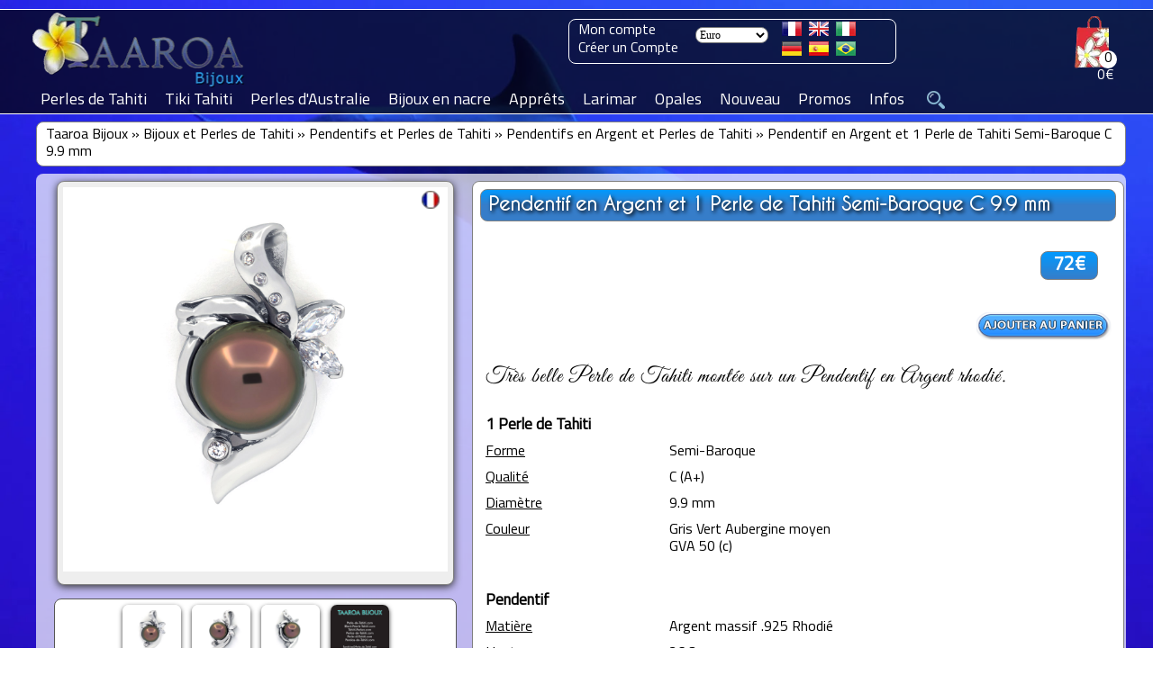

--- FILE ---
content_type: text/html; charset=ISO-8859-15
request_url: https://www.perle-de-tahiti.com/pendentif-en-argent-et-perle-de-tahiti-semi-baroque-99-mm-p-18227.html
body_size: 19783
content:
<!DOCTYPE HTML>
<html dir="ltr" lang="fr" prefix="og: https://ogp.me/ns#"><head>
<link rel="preconnect" href="https://perledetahitifr.b-cdn.net" crossorigin>
<link rel="dns-prefetch" href="https://perledetahitifr.b-cdn.net">
<meta http-equiv="Content-Type" content="text/html; charset=ISO-8859-15">
<link rel="preload" as="image" type="image/webp" href="https://www.perle-de-tahiti.com/theme/images/logo/Taaroa_Bijoux_Logo.webp">
<link rel="preconnect" href="https://www.googletagmanager.com" crossorigin>
<link rel="preload" href="https://perledetahitifr.b-cdn.net/fonts/CaviarDreams.woff2" as="font" type="font/woff2" crossorigin="anonymous">
<link rel="preload" href="https://perledetahitifr.b-cdn.net/fonts/GreatVibes.woff2" as="font" type="font/woff2" crossorigin="anonymous">
<link rel="preload" href="https://perledetahitifr.b-cdn.net/fonts/Titillium.woff2" as="font" type="font/woff2" crossorigin="anonymous">
<link rel="stylesheet" href="../theme/css/stylesheet.css?ver=7.99">
<link rel="stylesheet" href="../theme/css/new.css?ver=7.99">
<link rel="stylesheet" href="./includes/search/bootstrap-336/css/vice_bootstrap6.min.css?ver=7.99">
<link rel="preload" href="https://perledetahitifr.b-cdn.net/theme/css/sidebar.css?ver=7.99" as="style" crossorigin>
<link rel="stylesheet" href="https://perledetahitifr.b-cdn.net/theme/css/sidebar.css?ver=7.99">
<meta name="viewport" content="width=device-width, initial-scale=1.0">
<meta http-equiv="X-UA-Compatible" content="IE=edge">
    
<meta name="google" content="notranslate">
<link rel="apple-touch-icon" sizes="180x180" href="https://www.perle-de-tahiti.com/apple-touch-icon-180x180.png">
<link rel="icon" type="image/png" href="https://www.perle-de-tahiti.com/favicon-196x196.png" sizes="196x196">
<link rel="icon" type="image/png" href="https://www.perle-de-tahiti.com/favicon-32x32.png" sizes="32x32">
<meta name="application-name" content="Taaroa Bijoux">
<meta name="msapplication-TileColor" content="#2b5797">
<meta name="msapplication-TileImage" content="https://www.perle-de-tahiti.com/mstile-144x144.png">
<meta name="msapplication-square310x310logo" content="https://www.perle-de-tahiti.com/mstile-310x310.png">
<link rel="mask-icon" href="https://www.perle-de-tahiti.com/mask_icon.svg" color="grey">
<link rel="manifest" href="/manifest.webmanifest">
<meta property="og:url" content="https://www.perle-de-tahiti.com/pendentif-en-argent-et-perle-de-tahiti-semi-baroque-99-mm-p-18227.html">
<meta name="twitter:card" content="summary_large_image">
<meta name="twitter:site" content="@TaaroaPerles">
<meta name="twitter:creator" content="@TaaroaPerles">
<meta property="fb:admins" content="361704370507237">
<meta property="fb:app_id" content="237539536370882">
<meta property="og:description" content="Très belle Perle de Tahiti montée sur un Pendentif en Argent rhodié.">  
<meta property="og:site_name" content="Atelier Taaroa Bijoux" >
<meta property="og:locale" content="fr_FR"><title>Pendentif en Argent et 1 Perle de Tahiti Semi-Baroque C 9.9...</title><!-- manufacturer_id = 12 / is_bzh = 1 -->
  <meta name="googlebot" content="index,follow,max-image-preview:large">
  <meta name="robots" content="index,follow,max-image-preview:large">
  <link rel="preload" as="image" href="https://www.perle-de-tahiti.com/images/16677-sbc99.jpg" fetchpriority="high">
  <meta name="description" content="Très belle Perle de Tahiti montée sur un Pendentif en Argent rhodié." /> 
  <meta property="twitter:description" content="Très belle Perle de Tahiti montée sur un Pendentif en Argent rhodié.">
  <meta property="og:title" content="Pendentif en Argent et 1 Perle de Tahiti Semi-Baroque C 9.9 mm" >
  <meta property="product:price:amount" content="72.00">
  <meta property="product:price:currency" content="EUR">
  <meta property="og:image" content="https://www.perle-de-tahiti.com/images/16677-sbc99.jpg">
  <meta property="og:image:width" content="1200">
  <meta property="og:image:height" content="1200">
  <meta property="og:image:alt" content="Pendentif en Argent et 1 Perle de Tahiti Semi-Baroque C 9.9 mm">
  <meta property="og:type" content="product">
  <meta property="product:category" content="jewelry">
  <meta property="product:availability" content="in stock">

  <meta property="product:brand" content="Taaroa Bijoux">
  <meta name="twitter:url"  content="https://www.perle-de-tahiti.com/pendentif-en-argent-et-perle-de-tahiti-semi-baroque-99-mm-p-18227.html">
  <meta name="twitter:title" content="Pendentif en Argent et 1 Perle de Tahiti Semi-Baroque C 9.9 mm">
  <meta name="twitter:image" content="https://www.perle-de-tahiti.com/images/16677-sbc99.jpg">
  <meta name="twitter:image:alt" content="Très belle Perle de Tahiti montée sur un Pendentif en Argent rhodié.">

  <script type="application/ld+json">
{
  "@context": "https://schema.org",
  "@type": "Product",
  "@id": "https://www.perle-de-tahiti.com/pendentif-en-argent-et-perle-de-tahiti-semi-baroque-99-mm-p-18227.html#product",
  "name": "Pendentif en Argent et 1 Perle de Tahiti Semi-Baroque C 9.9 mm",
  "description": "Tr\u00e8s belle Perle de Tahiti mont\u00e9e sur un Pendentif en Argent rhodi\u00e9.",
  "image": ["https://www.perle-de-tahiti.com/images/16677-sbc99.jpg"],
  "sku": "16677-sbc99",
  "mpn": "16677-sbc99",
  "brand": { "@type": "Brand", "name": "Taaroa Bijoux", "logo": "https://www.perle-de-tahiti.com/theme/images/logo/Taaroa_Bijoux_large_logo.png" },
  "aggregateRating": { "@type":"AggregateRating", "ratingValue":"4.97", "reviewCount":"3976" },"review": [{"@type":"Review","author":{"@type":"Person","name":"Olivier R"},"datePublished":"2016-07-11","reviewBody":"Rien \u00e0\u00a0redire : seconde commande faite aussi parfaite que la premi\u00e8re !","reviewRating":{"@type":"Rating","ratingValue":5,"bestRating":"5","worstRating":"1"}},{"@type":"Review","author":{"@type":"Person","name":"\u00c9valuation anonymis\u00e9e"},"datePublished":"2022-04-29","reviewBody":"Tr\u00e8s belle perle ! emballage tr\u00e8s soign\u00e9 !\r\n c'est magnifique !!!","reviewRating":{"@type":"Rating","ratingValue":5,"bestRating":"5","worstRating":"1"}},{"@type":"Review","author":{"@type":"Person","name":"Aur\u00e9lie Godard"},"datePublished":"2012-12-24","reviewBody":"Vendeuse s\u00e9rieuse et consciencieuse \u00e0\u00a0 tous points de vue: - qualit\u00e9 des bijoux - emballage - envoi rapide -descriptif identique au bijoux je recommande les yeux ferm\u00e9s merci Sandrine et bonne continuation!","reviewRating":{"@type":"Rating","ratingValue":5,"bestRating":"5","worstRating":"1"}}],
  "offers": {
    "@type": "Offer",
    "url": "https://www.perle-de-tahiti.com/pendentif-en-argent-et-perle-de-tahiti-semi-baroque-99-mm-p-18227.html",
    "priceCurrency": "EUR",
    "price": "72.00",
    "priceValidUntil": "2027-02-01",
  "availability": "https://schema.org/InStock",
    "itemCondition": "https://schema.org/NewCondition",
    "seller": { "@type":"Organization","name":"Taaroa Bijoux" },"shippingDetails": [{"@type":"OfferShippingDetails","shippingRate":{"@type":"MonetaryAmount","value":"8.00","currency":"EUR"},"shippingDestination":{"@type":"DefinedRegion","addressCountry":{"@type":"Country","name":"FR"}},"deliveryTime":{"@type":"ShippingDeliveryTime","handlingTime":{"@type":"QuantitativeValue","minValue":1,"maxValue":3,"unitCode":"DAY"},"transitTime":{"@type":"QuantitativeValue","minValue":4,"maxValue":6,"unitCode":"DAY"}}},{"@type":"OfferShippingDetails","shippingRate":{"@type":"MonetaryAmount","value":"8.00","currency":"EUR"},"shippingDestination":{"@type":"DefinedRegion","addressCountry":{"@type":"Country","name":"US"}},"deliveryTime":{"@type":"ShippingDeliveryTime","handlingTime":{"@type":"QuantitativeValue","minValue":1,"maxValue":3,"unitCode":"DAY"},"transitTime":{"@type":"QuantitativeValue","minValue":10,"maxValue":20,"unitCode":"DAY"}}},{"@type":"OfferShippingDetails","shippingRate":{"@type":"MonetaryAmount","value":"8.00","currency":"EUR"},"shippingDestination":{"@type":"DefinedRegion","addressCountry":{"@type":"Country","name":"DE"}},"deliveryTime":{"@type":"ShippingDeliveryTime","handlingTime":{"@type":"QuantitativeValue","minValue":1,"maxValue":3,"unitCode":"DAY"},"transitTime":{"@type":"QuantitativeValue","minValue":8,"maxValue":12,"unitCode":"DAY"}}},{"@type":"OfferShippingDetails","shippingRate":{"@type":"MonetaryAmount","value":"8.00","currency":"EUR"},"shippingDestination":{"@type":"DefinedRegion","addressCountry":{"@type":"Country","name":"ES"}},"deliveryTime":{"@type":"ShippingDeliveryTime","handlingTime":{"@type":"QuantitativeValue","minValue":1,"maxValue":3,"unitCode":"DAY"},"transitTime":{"@type":"QuantitativeValue","minValue":8,"maxValue":12,"unitCode":"DAY"}}},{"@type":"OfferShippingDetails","shippingRate":{"@type":"MonetaryAmount","value":"8.00","currency":"EUR"},"shippingDestination":{"@type":"DefinedRegion","addressCountry":{"@type":"Country","name":"IT"}},"deliveryTime":{"@type":"ShippingDeliveryTime","handlingTime":{"@type":"QuantitativeValue","minValue":1,"maxValue":3,"unitCode":"DAY"},"transitTime":{"@type":"QuantitativeValue","minValue":8,"maxValue":12,"unitCode":"DAY"}}},{"@type":"OfferShippingDetails","shippingRate":{"@type":"MonetaryAmount","value":"8.00","currency":"EUR"},"shippingDestination":{"@type":"DefinedRegion","addressCountry":{"@type":"Country","name":"UK"}},"deliveryTime":{"@type":"ShippingDeliveryTime","handlingTime":{"@type":"QuantitativeValue","minValue":1,"maxValue":3,"unitCode":"DAY"},"transitTime":{"@type":"QuantitativeValue","minValue":8,"maxValue":12,"unitCode":"DAY"}}},{"@type":"OfferShippingDetails","shippingRate":{"@type":"MonetaryAmount","value":"8.00","currency":"EUR"},"shippingDestination":{"@type":"DefinedRegion","addressCountry":{"@type":"Country","name":"CH"}},"deliveryTime":{"@type":"ShippingDeliveryTime","handlingTime":{"@type":"QuantitativeValue","minValue":1,"maxValue":3,"unitCode":"DAY"},"transitTime":{"@type":"QuantitativeValue","minValue":8,"maxValue":12,"unitCode":"DAY"}}},{"@type":"OfferShippingDetails","shippingRate":{"@type":"MonetaryAmount","value":"8.00","currency":"EUR"},"shippingDestination":{"@type":"DefinedRegion","addressCountry":{"@type":"Country","name":"PT"}},"deliveryTime":{"@type":"ShippingDeliveryTime","handlingTime":{"@type":"QuantitativeValue","minValue":1,"maxValue":3,"unitCode":"DAY"},"transitTime":{"@type":"QuantitativeValue","minValue":8,"maxValue":12,"unitCode":"DAY"}}},{"@type":"OfferShippingDetails","shippingRate":{"@type":"MonetaryAmount","value":"8.00","currency":"EUR"},"shippingDestination":{"@type":"DefinedRegion","addressCountry":{"@type":"Country","name":"BR"}},"deliveryTime":{"@type":"ShippingDeliveryTime","handlingTime":{"@type":"QuantitativeValue","minValue":1,"maxValue":3,"unitCode":"DAY"},"transitTime":{"@type":"QuantitativeValue","minValue":10,"maxValue":20,"unitCode":"DAY"}}},{"@type":"OfferShippingDetails","shippingRate":{"@type":"MonetaryAmount","value":"8.00","currency":"EUR"},"shippingDestination":{"@type":"DefinedRegion","addressCountry":{"@type":"Country","name":"BE"}},"deliveryTime":{"@type":"ShippingDeliveryTime","handlingTime":{"@type":"QuantitativeValue","minValue":1,"maxValue":3,"unitCode":"DAY"},"transitTime":{"@type":"QuantitativeValue","minValue":8,"maxValue":12,"unitCode":"DAY"}}},{"@type":"OfferShippingDetails","shippingRate":{"@type":"MonetaryAmount","value":"8.00","currency":"EUR"},"shippingDestination":{"@type":"DefinedRegion","addressCountry":{"@type":"Country","name":"NL"}},"deliveryTime":{"@type":"ShippingDeliveryTime","handlingTime":{"@type":"QuantitativeValue","minValue":1,"maxValue":3,"unitCode":"DAY"},"transitTime":{"@type":"QuantitativeValue","minValue":8,"maxValue":12,"unitCode":"DAY"}}},{"@type":"OfferShippingDetails","shippingRate":{"@type":"MonetaryAmount","value":"8.00","currency":"EUR"},"shippingDestination":{"@type":"DefinedRegion","addressCountry":{"@type":"Country","name":"AU"}},"deliveryTime":{"@type":"ShippingDeliveryTime","handlingTime":{"@type":"QuantitativeValue","minValue":1,"maxValue":3,"unitCode":"DAY"},"transitTime":{"@type":"QuantitativeValue","minValue":10,"maxValue":20,"unitCode":"DAY"}}},{"@type":"OfferShippingDetails","shippingRate":{"@type":"MonetaryAmount","value":"8.00","currency":"EUR"},"shippingDestination":{"@type":"DefinedRegion","addressCountry":{"@type":"Country","name":"NZ"}},"deliveryTime":{"@type":"ShippingDeliveryTime","handlingTime":{"@type":"QuantitativeValue","minValue":1,"maxValue":3,"unitCode":"DAY"},"transitTime":{"@type":"QuantitativeValue","minValue":10,"maxValue":20,"unitCode":"DAY"}}},{"@type":"OfferShippingDetails","shippingRate":{"@type":"MonetaryAmount","value":"8.00","currency":"EUR"},"shippingDestination":{"@type":"DefinedRegion","addressCountry":{"@type":"Country","name":"CA"}},"deliveryTime":{"@type":"ShippingDeliveryTime","handlingTime":{"@type":"QuantitativeValue","minValue":1,"maxValue":3,"unitCode":"DAY"},"transitTime":{"@type":"QuantitativeValue","minValue":10,"maxValue":20,"unitCode":"DAY"}}}],"hasMerchantReturnPolicy": {"@type":"MerchantReturnPolicy","returnPolicyCategory":"MerchantReturnFiniteReturnWindow","applicableCountry":[{"@type":"Country","name":"FR"},{"@type":"Country","name":"US"},{"@type":"Country","name":"DE"},{"@type":"Country","name":"ES"},{"@type":"Country","name":"IT"},{"@type":"Country","name":"UK"},{"@type":"Country","name":"CH"},{"@type":"Country","name":"PT"},{"@type":"Country","name":"BR"},{"@type":"Country","name":"BE"},{"@type":"Country","name":"NL"},{"@type":"Country","name":"AU"},{"@type":"Country","name":"NZ"},{"@type":"Country","name":"CA"}],"merchantReturnDays":"90","returnMethod":"ReturnByMail","returnFees":"FreeReturn"}}
}
</script>
  <link rel="canonical" href="https://www.perle-de-tahiti.com/pendentif-en-argent-et-perle-de-tahiti-semi-baroque-99-mm-p-18227.html"  > <link rel="alternate" href="https://www.perle-de-tahiti.com/pendentif-en-argent-et-perle-de-tahiti-semi-baroque-99-mm-p-18227.html" hreflang="fr" > <link rel="alternate" href="https://www.black-pearls-tahiti.com/rhodiated-sterling-silver-pendant-and-tahitian-pearl-semi-baroque-99-mm-p-18227.html" hreflang="en"><link rel="alternate" href="https://www.perlas-de-tahiti.com/colgante-de-plata-perla-de-tahiti-semi-barroca-99-mm-p-18227.html" hreflang="es"><link rel="alternate" href="https://www.perle-di-tahiti.com/ciondolo-in-argento-perla-di-tahiti-semi-baroccha-99-mm-p-18227.html" hreflang="it"><link rel="alternate" href="https://www.tahiti-perlen.com/sterling-silber-anhanger-und-semi-barock-tahitiperle-99-mm-p-18227.html" hreflang="de"><link rel="alternate" href="https://www.perolas-do-tahiti.com/pingente-em-prata-perola-do-tahiti-semi-barroca-99-mm-p-18227.html" hreflang="pt">     
    <script src="../js/sidebar.min.js" defer></script>
    
         
        
<script>
  // Ajoute des classes sur <html> selon les capacités dinput
  document.documentElement.classList.add('js');
  try {
    if (window.matchMedia && matchMedia('(hover: none)').matches) {
      document.documentElement.classList.add('touch');
    }
  } catch(e) { /* safe no-op */ }
</script>

   <script src="https://perledetahitifr.b-cdn.net/js/jcarousellite.main.zoom.easing.js?ver=7.99" defer></script>

	<!--Antal 2020 10 07-->

    <script>
        
        window.onload = function () {
    // Gestion du bloc produits
    var produitsBlock = document.getElementById("produits");
    if (produitsBlock) {
        var produitsContentBlock = produitsBlock.getElementsByTagName('div').item(0);
        produitsBlock.onmouseover = function () {
            produitsContentBlock.style.display = 'block';
        };
        produitsBlock.onmouseout = function () {
            produitsContentBlock.style.display = 'none';
        };
    }

    // Gestion du bloc email
    var emailBlock = document.getElementById("email");
    if (emailBlock) {
        var emailContentBlock = (emailBlock.getElementsByTagName('div')) 
            ? emailBlock.getElementsByTagName('div').item(0) 
            : null;
        if (emailContentBlock) {
            emailBlock.onmouseover = function () {
                emailContentBlock.style.display = 'block';
            };
            emailBlock.onmouseout = function () {
                emailContentBlock.style.display = 'none';
            };
        }
    }
};
        </script>
            <script>function update_qnt(arg) {
                var oldvalue = eval(document.cart_quantity.cart_quantity.value);
                var next = 0;
                if (oldvalue == 1 && arg == -1) {
                    document.cart_quantity.cart_quantity.value = 1;
                    next = 1;
                }
                if (oldvalue == 99 && arg == 1) {
                    document.cart_quantity.cart_quantity.value = 99;
                    next = 1;
                }
                if (next == 0) {
                    document.cart_quantity.cart_quantity.value = oldvalue + arg;
                }
            }</script>
        <script>function PopupCenter(pageURL, title, w, h) {
            var left = (screen.width / 2) - (w / 2);
            var top = (screen.height / 2) - (h / 2);
            var targetWin = window.open(pageURL, title, 'toolbar=no, location=no, directories=no, status=no, menubar=no, scrollbars=no, resizable=no, copyhistory=no, width=' + w + ', height=' + h + ', top=' + top + ', left=' + left);
        }</script>

 <script async src="https://www.googletagmanager.com/gtag/js?id=G-RWNS1P38B0"></script>
<script>
  window.dataLayer = window.dataLayer || [];
  function gtag(){dataLayer.push(arguments);}
  gtag('js', new Date());

  gtag('config', 'G-RWNS1P38B0');
</script>

<!--
<link rel="preconnect" href="https://fonts.googleapis.com">
<link rel="preconnect" href="https://fonts.gstatic.com" crossorigin>
<link href="https://fonts.googleapis.com/css2?family=Cantarell&display=swap" rel="stylesheet"> 
 -->

<meta name="facebook-domain-verification" content="yiw0uq8moez7tnp7qhrmcolhlug081" />

<!-- Meta Pixel Code -->
  <!-- Meta Pixel Code 
<script>
!function(f,b,e,v,n,t,s)
{if(f.fbq)return;n=f.fbq=function(){n.callMethod?
n.callMethod.apply(n,arguments):n.queue.push(arguments)};
if(!f._fbq)f._fbq=n;n.push=n;n.loaded=!0;n.version='2.0';
n.queue=[];t=b.createElement(e);t.async=!0;
t.src=v;s=b.getElementsByTagName(e)[0];
s.parentNode.insertBefore(t,s)}(window, document,'script',
'https://connect.facebook.net/en_US/fbevents.js');
fbq('init', '1994502510726805');
fbq('track', 'PageView');
</script>
<noscript><img height="1" width="1" class="displayno"
src="https://www.facebook.com/tr?id=1994502510726805&ev=PageView&noscript=1"
/></noscript>-->
<!-- End Meta Pixel Code -->
<!-- End Meta Pixel Code -->
</head>

<body style="background: url(theme/images/fonds/dauphins.webp);background-size: 100% 100%; background-repeat:no-repeat; background-attachment: fixed; z-index:1000;" class=''><script> background = ';'</script><div class="sidebar-overlay" id="sidebar-overlay" onclick="overlayClick()"></div>    <!--<script type="text/javascript">function impression(){window.frames[0].print();}</script>	-->
      <script>
    window.onbeforeunload = function () {
    }
  </script>
    <script src="https://perledetahitiFR.b-cdn.net/js/main.js?ver=01" defer></script>
  <script src="https://perledetahitiFR.b-cdn.net/js/bootstrap.min.js" defer></script>
<!--  <link rel="stylesheet" href="/includes/search/main.css?ver=2.1">-->

<div class="modal fade search" id="search" role="dialog">
          <div class="modal-dialog modal-lg">
      <div class="modal-content"><form name="search" action="https://www.perle-de-tahiti.com/search_result.php" method="post" onSubmit="return mycheck('Vous devez sélectionner un de mes atelier: Expédition depuis Tahiti ou la France (56) ?');"><div class="modal-body"><div class="panel panel-default" >
                <div class="panel-heading"><span>Bijoux</span><button type="button" class="btn btn_close" data-dismiss="modal" aria-label="Close" >
                        <img src="includes/search/close.webp" loading="lazy" class="btn_close2" alt="Fermer" >
                    </button>
                    
                </div>
                <div class="panel-body ">
                  <div class="row"><div class="col-sm-3">
              <div class="checkboxsear">
                <label class="form-label" ><input  class="search_cb" type="checkbox" name="bijou_penden" value="">Pendentifs</label>
              </div>
            </div><div class="col-sm-3">
              <div class="checkboxsear">
                <label class="form-label" ><input  class="search_cb" type="checkbox" name="bijou_collie" value="">Colliers</label>
              </div>
            </div><div class="col-sm-3">
              <div class="checkboxsear">
                <label class="form-label" ><input  class="search_cb" type="checkbox" name="bijou_bracel" value="">Bracelets</label>
              </div>
            </div><div class="col-sm-3">
              <div class="checkboxsear">
                <label class="form-label" ><input  class="search_cb" type="checkbox" name="bijou_boucl" value="">Boucles d'Oreilles</label>
              </div>
            </div><div class="col-sm-3">
              <div class="checkboxsear">
                <label class="form-label" ><input  class="search_cb" type="checkbox" name="bijou_baques" value="">Bagues</label>
              </div>
            </div><div class="col-sm-3">
              <div class="checkboxsear">
                <label class="form-label" ><input  class="search_cb" type="checkbox" name="bijou_access" value="">Accessoires</label>
              </div>
            </div><div class="col-sm-3">
              <div class="checkboxsear">
                <label class="form-label" ><input  class="search_cb" type="checkbox" name="bijou_tiki" value="">Pendentifs Tiki</label>
              </div>
            </div><div class="col-sm-3">
              <div class="checkboxsear">
                <label class="form-label" ><input  class="search_cb" type="checkbox" name="bijou_lose" value="">Perles Nues</label>
              </div>
            </div><div class="col-sm-3">
              <div class="checkboxsear">
                <label class="form-label" ><input  class="search_cb" type="checkbox" name="bijou_appret" value="">Apprêts</label>
              </div>
            </div></div></div></div><div class="panel panel-default" >
                <div class="panel-heading"><span>Métal</span>
                    
                </div>
                <div class="panel-body ">
                  <div class="row"><div class="col-sm-3">
              <div class="checkboxsear">
                <label class="form-label" ><input  class="search_cb" type="checkbox" name="metal_orjau" value="">Or Jaune</label>
              </div>
            </div><div class="col-sm-3">
              <div class="checkboxsear">
                <label class="form-label" ><input  class="search_cb" type="checkbox" name="metal_orbla" value="">Or Blanc</label>
              </div>
            </div><div class="col-sm-3">
              <div class="checkboxsear">
                <label class="form-label" ><input  class="search_cb" type="checkbox" name="metal_argen" value="">Argent</label>
              </div>
            </div><div class="col-sm-3">
              <div class="checkboxsear">
                <label class="form-label" ><input  class="search_cb" type="checkbox" name="metal_other" value="">Autres</label>
              </div>
            </div></div></div></div><div class="panel panel-default" >
                <div class="panel-heading"><span>Genre</span>
                    
                </div>
                <div class="panel-body ">
                  <div class="row"><div class="col-sm-3">
              <div class="checkboxsear">
                <label class="form-label" ><input  class="search_cb" type="checkbox" name="genre_femme" value="">Femmes</label>
              </div>
            </div><div class="col-sm-3">
              <div class="checkboxsear">
                <label class="form-label" ><input  class="search_cb" type="checkbox" name="genre_homme" value="">Hommes</label>
              </div>
            </div><div class="col-sm-3">
              <div class="checkboxsear">
                <label class="form-label" ><input  class="search_cb" type="checkbox" name="genre_mixte" value="">Mixte</label>
              </div>
            </div></div></div></div><div class="panel panel-default" >
                <div class="panel-heading"><span>Livraison depuis</span>
                    
                </div>
                <div class="panel-body mandatory">
                  <div class="row"><div class="col-sm-3">
              <div class="checkboxsear">
                <label class="form-label" ><input  class="search_cb" type="checkbox" name="shipping_from_shipping_france" value="">France</label>
              </div>
            </div><div class="col-sm-3">
              <div class="checkboxsear">
                <label class="form-label" ><input  class="search_cb" type="checkbox" name="shipping_from_shipping_tahiti" value="">Tahiti</label>
              </div>
            </div></div></div></div></div><div class="modal-footer">
        <button id="yes_btn" name="search" type="submit" class="btn btn-primary" >
          Rechercher
        </button>
      </div>    
    </form></div><br /><br /><br /></div></div>
<div id="GiaModal" class="modal fade" role="dialog" style="text-align:-webkit-center">
	<div class="modal-dialog">

		<!-- Modal content-->
		<div class="modal-content" style="width:85%">
		<div class="modal-header">
			<button type="button" class="fright" data-dismiss="modal"><img src="includes/search/close.webp" alt="Fermer" loading="lazy" class="btn_close2"></button>
			
		</div>
		<div class="modal-body" >
			<img src="./theme/images/diplome/diplome-gia-500.jpg" alt="GIA - Pearls Graduate" width="100%" >
		</div>
		</div>

  </div>
</div>




<div id="acc_error" class="modal fade" role="dialog">
	<div class="modal-dialog">
		<div class="modal-content" >
		    <div class="modal-body">

                <div class="panel panel-default">
                    <div class="panel-heading"><span id='acc_error_title'></span>
                        <button type="button" class="btn btn_close" data-dismiss="modal" aria-label="Close">
                            <img src="includes/search/close.webp" loading="lazy" alt="Fermer" class="btn_close2">
                        </button>
                    
                    </div>
                    <div   id='acc_error_body' class="panel-body"></div>
                </div>
		    </div>
		</div>

  </div>
</div>
           
<div id="quality1" class="modal fade" role="dialog" style="margin-top:80px" >
    <div class="modal-dialog">
      <div class="modal-content">
        <div >
          <button type="button" class="btn btn_close mtop6 mrgth12" data-dismiss="modal" aria-label="Close">
                            <img src="includes/search/close.webp" alt="Fermer" class="btn_close2">
                        </button>
         
          <p class="category_title center margin8">Qualité des Perles<br />Tableau d&rsquo;Équivalences Internationales</p>
        </div>
       
            <table align="center" width="100%" >
                <tr>
                  <td width="33%" align="center"><strong>TAHITI</strong></td><td width="33%" align="center">&nbsp;</td>                  <td width="33%" align="center"><strong>INTERNATIONAL</strong></td>
                </tr>
                <tr>
                  <td align="center" height="8px"></td>
                  <td align="center"></td>
                  <td align="center"></td>
                </tr>
                <tr><td align="center">Top Gem</td><td align="center">==&gt;</td><td align="center">Gem Grade</td></tr>
                <tr><td align="center">A</td><td align="center">==&gt;</td><td align="center">AAA</td></tr>
                <tr><td align="center">A/B</td><td align="center">==&gt;</td><td align="center">AA+</td></tr>
                <tr><td align="center">B+</td><td align="center">==&gt;</td><td align="center">AA+</td></tr>
                <tr><td align="center">B</td><td align="center">==&gt;</td><td align="center">AA</td></tr>
                <tr><td align="center">B/C</td><td align="center">==&gt;</td><td align="center">AA</td></tr>
                <tr><td align="center">C+</td><td align="center">==&gt;</td><td align="center">A+</td></tr>
                <tr><td align="center">C</td><td align="center">==&gt;</td><td align="center">A+</td></tr>
                <tr><td align="center">C/D</td><td align="center">==&gt;</td><td align="center">A</td></tr>
                <tr><td align="center">D</td><td align="center">==&gt;</td><td align="center">A</td></tr>
                <tr>
                  <td align="center">&nbsp;</td>
                  <td align="center">&nbsp;</td>
                  <td align="center">&nbsp;</td>
                </tr>
            </table>
      </div>
      </div>

    </div>
 
 
          
	<script> 
		var isMobileDevice = false;
		
		document.getElementsByTagName("BODY")[0].onresize = function() {
			//set_for_mobile();
		};
		//set_for_mobile();
		function set_for_mobile(){
			if(isMobileDevice){
				$(".desktop").css("display", "none");
				$("#tableheader").css("height", "66px");
				$("#logo").find('img').css("height", "64px");
				$("#cart-value").css({right: "64px", top: "34px"});
				$("#cart").css({right: "65px", height:"55px"});
				$(".container-nav-icon").css({display: "inline-block", cursor: "pointer", position: "absolute", width: 20, height: 20, top: 12, right: 15, zIndex: 9999});
				$('.bar1, .bar2, .bar3').css({backgroundColor: "#FFF", cursor: "pointer", margin: "6px 0", width: 35, height: 5, transition: "0.4s"});
				$("#sidebar").css({display:"block", zIndex:19999, minHeight:"100%", overflowY: "auto", overflowX:"hidden", border:"none", verticalAlign:"top"});
				$("#sidebar").css({backgroundColor: "#FFF",  width:280, transform: "translate3d(0, 0, 0)", "-webkit-box-shadow": "2px 0px 15px rgba(0, 0, 0, 0.35)", position:"fixed", 
					top:0, bottom:0});
				$(".sidebar .sidebar-nav li").css({position: "relative", listStyleType: "none"});	
			}
		}

	</script>
 <div id="mainscreen">
   <div id="marginheader"></div>
	<div id="tableheader">
	  <div id="header">
		
					
		<div id="logo">
		  <a href="." title="Taaroa Bijoux - Perles de Tahiti">
			<img src="https://perledetahitifr.b-cdn.net/theme/images/logo/Taaroa_Bijoux_Logo.webp" fetchpriority="high" decoding="async" class="logo_size" alt="Taaroa Bijoux - Perles de Tahiti" >
		  </a>
		 
		  <img src="./theme/images/search.webp" class="search-icon-smart" width="20px" height="20px" data-toggle="modal" data-target="#search" alt="Search" >		</div> 
<a href="shopping_cart.php" class="black font16 cartnb" title="Voir mon panier" ><div id="cart">
  <div id="nbproduct_cart">0</div>
<div id="cart-value" class="linkwh">0€</div>
<div id="produits">
<div class="hidden">
Votre Panier est vide.</div></div></div></a>
<div class="desktop" id="flag_currencies"><div id="login"><a href="https://www.perle-de-tahiti.com/account.php" title="Mon compte">Mon compte</a><br /><a href="https://www.perle-de-tahiti.com/create_account.php" title="Cr&eacute;er un Compte">Cr&eacute;er un Compte</a></div><div id="currencies"><form name="currencies" action="https://www.perle-de-tahiti.com/product_info.php" method="get" rel='nofollow'><input type="hidden" name="SubmitCurrency" value="1"><select name="currency" onChange="this.form.submit();" type="submit" id="currency" ><option value="USD">Dollar USD</option><option value="EUR" SELECTED>Euro</option><option value="CAD">Dollar CAD</option><option value="CHF">Franc CHF</option><option value="BRL">Real BRL</option><option value="GBP">Pound GBP</option><option value="NZD">Dollar NZ</option><option value="AUD">Dollar AUS</option></select><input type="hidden" name="products_id" value="18227"><button class="displayno" label="currency" value="valider">Valider</button> </form>&nbsp;&nbsp;&nbsp;&nbsp;</div><div class="padtop4">
	  <a href="https://www.perle-de-tahiti.com/pendentif-en-argent-et-perle-de-tahiti-semi-baroque-99-mm-p-18227.html" rel="follow" title="Fran&ccedil;ais"><img src="/includes/languages/french/images/icon.gif" alt="Fran&ccedil;ais" width="22px" height="16px"></a>&nbsp;&nbsp;<a href="https://www.black-pearls-tahiti.com/rhodiated-sterling-silver-pendant-and-tahitian-pearl-semi-baroque-99-mm-p-18227.html" rel="follow" title="English"><img src="includes/languages/english/images/icon.gif" alt="English" width="22px" height="16px"></a>&nbsp;&nbsp;<a href="https://www.perle-di-tahiti.com/ciondolo-in-argento-perla-di-tahiti-semi-baroccha-99-mm-p-18227.html" rel="follow" title="Italiano"><img src="includes/languages/italian/images/icon.gif" alt="Italiano" width="22px" height="16px" ></a><br /><a href="https://www.tahiti-perlen.com/sterling-silber-anhanger-und-semi-barock-tahitiperle-99-mm-p-18227.html" rel="follow" title="Deutch"><img src="includes/languages/german/images/icon.gif" alt="Deutch" width="22px" height="16px"></a>&nbsp;&nbsp;<a href="https://www.perlas-de-tahiti.com/colgante-de-plata-perla-de-tahiti-semi-barroca-99-mm-p-18227.html" rel="follow" title="Espanol"><img src="includes/languages/espanol/images/icon.gif" alt="Espanol" width="22px" height="16px"></a>&nbsp;&nbsp;<a href="https://www.perolas-do-tahiti.com/pingente-em-prata-perola-do-tahiti-semi-barroca-99-mm-p-18227.html" rel="follow" title="Brasileiro"><img src="includes/languages/portugues/images/icon.gif" alt="Brasileiro" width="22px" height="16px"></a></div></div><div id="menuperle" class="desktop">	
			<label for="tm" id="toggle-menu" >Menu  <span class="drop-icon" >&#9660;</span></label>
			<input type="checkbox" id="tm" ><ul class="main-menu cf"><li><a href="https://www.perle-de-tahiti.com/bijoux-et-perles-de-tahiti-c-141.html" title="Véritables Perles de Tahiti avec leur certificat de qualité et d'authenticité."><span>Perles de Tahiti</span>
	          <label title="Toggle Drop-down" class="drop-icon" >&#9660;</label>	
	        </a>
	        <input type="checkbox" ><ul class="sub-menu"><li><a href="https://www.perle-de-tahiti.com/pendentifs-et-perles-de-tahiti-c-141_133.html" title="Pendentifs en or ou argent avec véritables Perles de Tahiti."><span>Pendentifs</span><span class="drop-icon">&#9660;</span>
	          <label title="Toggle Drop-down" class="drop-icon" >&#9660;</label>	
	        </a>
	        <input type="checkbox" ><ul class="sub-menu"><li><a href="https://www.perle-de-tahiti.com/pendentifs-en-argent-et-perles-de-tahiti-c-141_133_34.html" title="Tous mes bijoux en argent sont rhodiés pour garantir un éclat durable et une meilleure résistance à l'oxydation."><span>Pendentifs en Argent</span></a></li><li><a href="https://www.perle-de-tahiti.com/pendentifs-en-or-et-perles-de-tahiti-c-141_133_35.html" title="J'apporte un soin tout particulier au montage de mes plus belles perles sur des pendentif en Or et la finition est toujours parfaite."><span>Pendentifs en Or</span></a></li></ul></li><li><a href="https://www.perle-de-tahiti.com/boucles-doreilles-et-perles-de-tahiti-c-141_48.html" title="Boucles d'oreilles et véritables perles de Tahiti"><span>Boucles d'oreilles</span></a></li><li><a href="https://www.perle-de-tahiti.com/bagues-et-perles-de-tahiti-c-141_51.html" title="Bagues en or ou argent avec véritables Perles de Tahiti."><span>Bagues</span></a></li><li><a href="https://www.perle-de-tahiti.com/bracelets-et-perles-de-tahiti-c-141_142.html" title="Bracelets en Coton, en Cuir, en Or ou en Argent et Perles de Tahiti."><span>Bracelets</span><span class="drop-icon">&#9660;</span>
	          <label title="Toggle Drop-down" class="drop-icon" >&#9660;</label>	
	        </a>
	        <input type="checkbox" ><ul class="sub-menu"><li><a href="https://www.perle-de-tahiti.com/bracelets-en-coton-ou-cuir-et-perles-de-tahiti-c-141_142_100.html" title="Bracelets en Cuir ou en Coton et Véritables Perles de Tahiti."><span>Bracelets - Cuir / Coton</span></a></li><li><a href="https://www.perle-de-tahiti.com/bracelets-en-or-ou-argent-et-perles-de-tahiti-c-141_142_44.html" title="Bracelets en Argent ou en Argent et Véritables Perles de Tahiti"><span>Bracelets - Argent / Or</span></a></li></ul></li><li><a href="https://www.perle-de-tahiti.com/colliers-et-perles-de-tahiti-c-141_143.html" title="Colliers en Coton, en Cuir, en Or ou en Argent et Perles de Tahiti."><span>Colliers</span><span class="drop-icon">&#9660;</span>
	          <label title="Toggle Drop-down" class="drop-icon" >&#9660;</label>	
	        </a>
	        <input type="checkbox" ><ul class="sub-menu"><li><a href="https://www.perle-de-tahiti.com/colliers-en-coton-ou-cuir-et-perles-de-tahiti-c-141_143_43.html" title="Colliers en coton ou cuir avec Perles de Tahiti véritables. Bijoux faits main pour un style polynésien authentique."><span>Colliers - Cuir / Coton</span></a></li><li><a href="https://www.perle-de-tahiti.com/colliers-en-or-ou-argent-et-perles-de-tahiti-c-141_143_101.html" title="Colliers en or ou argent avec véritables Perles de Tahiti. Bijoux haut de gamme alliant élégance et tradition polynésienne."><span>Colliers - Or / Argent</span></a></li></ul></li><li><a href="https://www.perle-de-tahiti.com/accessoires-et-perles-de-tahiti-c-141_102.html" title="Accessoires élégants avec véritables Perles de Tahiti. Créations artisanales pour sublimer votre style avec une touche polynésienne unique."><span>Accessoires</span></a></li><li><a href="https://www.perle-de-tahiti.com/lots-de-perles-de-tahiti-perles-nues-et-keishis-c-145.html" title="Lots de Perles de Tahiti, perles nues et keishis non montés. Idéal pour les créateurs, bijoutiers ou passionnés de perles authentiques."><span>Perles Nues, Lots et Keishis</span><span class="drop-icon">&#9660;</span>
	          <label title="Toggle Drop-down" class="drop-icon" >&#9660;</label>	
	        </a>
	        <input type="checkbox" ><ul class="sub-menu"><li><a href="https://www.perle-de-tahiti.com/perles-de-tahiti-non-montees-c-145_139.html" title="Perles de Tahiti non montées, idéales pour la création de bijoux. Perles naturelles, authentiques, prêtes à être montées selon vos envies."><span>Perles de Tahiti nues</span></a></li><li><a href="https://www.perle-de-tahiti.com/lots-de-perles-de-tahiti-c-145_137.html" title="Les lots de perles permettent aux amateurs de bénéficier des meilleurs tarifs."><span>Lots de Perles de Tahiti</span></a></li><li><a href="https://www.perle-de-tahiti.com/lots-de-keishis-de-tahiti-c-145_106.html" title="Keishi: Forme de nacre irrégulière produite par une huitre qui a rejeté le nucléus peu de temps après la greffe."><span>Lots de Keishis de Tahiti</span></a></li></ul></li><li><a href="https://www.perle-de-tahiti.com/perles-de-tahiti-gravees-c-141_173.html" title="Perles de Tahiti gravées à la main, motifs polynésiens traditionnels. Pièces uniques alliant art, culture et élégance naturelle."><span>Perles de Tahiti Gravées</span></a></li></ul></li><li><a href="https://www.perle-de-tahiti.com/tiki-tahiti-c-63.html" title="Tiki de Tahiti. Le Tiki représente une divinité polynésienne et incarne la force, la protection et les traditions ancestrales."><span>Tiki Tahiti</span>
	          <label title="Toggle Drop-down" class="drop-icon" >&#9660;</label>	
	        </a>
	        <input type="checkbox" ><ul class="sub-menu"><li><a href="https://www.perle-de-tahiti.com/pendentifs-tiki-en-argent-925-c-63_161.html" title="Pendentifs Tiki en argent, inspirés des divinités polynésiennes. Symboles de force, de protection et d'héritage culturel."><span>Pendentifs Argent .925 Rhodié</span></a></li><li><a href="https://www.perle-de-tahiti.com/pendentifs-tiki-en-or-18k-c-63_110.html" title="Pendentifs Tiki en or 18K, inspirés des divinités polynésiennes. Symboles puissants de protection, de force et de tradition ancestrale."><span>Pendentifs Tiki en Or 18K</span></a></li><li><a href="https://www.perle-de-tahiti.com/pendentifs-tiki-en-or-18k-et-nacre-de-tahiti-c-63_118.html" title="Pendentifs Tiki en or 18K et nacre de Tahiti. Symboles polynésiens de force et protection, alliant éclat précieux et tradition ancestrale."><span>Pendentifs Tiki en Or 18k et Nacre</span></a></li><li><a href="https://www.perle-de-tahiti.com/pendentifs-tiki-autres-c-63_190.html" title="Pendentifs Tiki artisanaux en Nacre, Os ou Coquillage. Symboles polynésiens de force et de protection, chargés de sens et de tradition."><span>Pendentifs Tiki (Autres)</span></a></li><li><a href="https://www.perle-de-tahiti.com/boucles-doreilles-tiki-en-or-18k-c-63_191.html" title="Boucles d'oreilles Tiki en or 18K, inspirées des divinités polynésiennes. Symboles de protection, de force et d'une tradition ancestrale."><span>Boucles d'Oreilles Tiki en Or 18K</span></a></li></ul></li><li><a href="https://www.perle-de-tahiti.com/bijoux-et-perles-daustralie-c-144.html" title="Produites dans la région de Broome, en Australie Occidentale, les Perles des Mers du Sud proposent une gamme de couleurs du blanc au ''Golden'' le plus profond."><span>Perles d'Australie</span>
	          <label title="Toggle Drop-down" class="drop-icon" >&#9660;</label>	
	        </a>
	        <input type="checkbox" ><ul class="sub-menu"><li><a href="https://www.perle-de-tahiti.com/pendentifs-et-perles-daustralie-c-144_103.html" title="Pendentifs en or ou argent avec perles d'Australie blanches ou dorées. Bijoux haut de gamme faits main au style élégant et naturel."><span>Pendentifs (Australie)</span></a></li><li><a href="https://www.perle-de-tahiti.com/boucles-doreilles-et-perles-daustralie-c-144_185.html" title="Boucles d'oreilles avec perles d'Australie blanches ou dorées. Bijoux raffinés faits main, éclat naturel et élégance intemporelle."><span>Boucles d'Oreilles (Australie)</span></a></li><li><a href="https://www.perle-de-tahiti.com/bracelets-colliers-et-perles-daustralie-c-144_105.html" title="Bracelets et colliers avec perles d'Australie blanches ou dorées. Bijoux élégants faits main, éclat naturel et style raffiné."><span>Bracelets / Colliers</span></a></li><li><a href="https://www.perle-de-tahiti.com/perles-daustralie-non-montees-c-136_146.html" title="Perles d'Australie non montées"><span>Perles d'Australie Nues</span></a></li></ul></li><li><a href="https://www.perle-de-tahiti.com/bijoux-en-nacre-c-45.html" title="Bijoux en nacre, coquillage ou en os. Créations artisanales inspirées de la culture polynésienne, naturelles, uniques et pleines de sens."><span>Bijoux en nacre</span></a></li><li><a href="https://www.perle-de-tahiti.com/apprets-et-montages-pour-perles-c-135.html" title="Apprêts et montages pour Perles: Tout le nécessaire pour créer vos bijoux avec des perles."><span>Apprêts</span>
	          <label title="Toggle Drop-down" class="drop-icon" >&#9660;</label>	
	        </a>
	        <input type="checkbox" ><ul class="sub-menu"><li><a href="https://www.perle-de-tahiti.com/chaines-argent-or-c-135_99.html" title="Chaînes en argent et en or : fines, solides et élégantes, idéales pour sublimer vos pendentifs et créations en perles."><span>Chaînes - Argent / Or</span></a></li><li><a href="https://www.perle-de-tahiti.com/apprets-pour-perles-pendentifs-argent-c-135_77.html" title="Les pendentifs présentés dans cette rubrique sont composés d'Argent 925/1000ème qui est ensuite rhodié afin d'assurer un brillant incomparable."><span>Pendentifs en Argent .925</span></a></li><li><a href="https://www.perle-de-tahiti.com/apprets-pour-perles-boucles-doreilles-c-135_78.html" title="Apprêts pour boucles d'oreilles en perles: Créez des boucles d'oreilles élégantes et raffinées."><span>Boucles d'Oreilles (Apprêts)</span></a></li><li><a href="https://www.perle-de-tahiti.com/apprets-pour-perles-bijoux-divers-c-135_79.html" title="Apprêts pour bijoux divers en perles: accessoires pour créer des bijoux uniques, élégants et personnalisés selon vos envies."><span>Apprêts divers</span></a></li><li><a href="https://www.perle-de-tahiti.com/apprets-pour-perles-nacre-c-135_98.html" title="Apprêts en Nacre: Pour créer des bijoux uniques mêlant éclat naturel et savoir-faire artisanal."><span>Nacre</span></a></li></ul></li><li><a href="https://www.perle-de-tahiti.com/larimar-c-166.html" title="Le Larimar est une pierre fine provenant de République Dominicaine."><span>Larimar</span></a></li><li><a href="https://www.perle-de-tahiti.com/opales-australiennes-c-134.html" title="Ces opales proviennent de Yowah, dans le Queensland, à 800 km à l'ouest de Brisbane. Une origine célèbre pour ses opales uniques et colorées."><span>Opales</span></a></li><li><a href="https://www.perle-de-tahiti.com/products-new.php" title="Tous mes bijoux sont uniques : N'hésitez pas à ajoutez cette page à vos favoris afin de ne manquer aucune nouveauté !"><span>Nouveau</span></a></li><li><a href="https://www.perle-de-tahiti.com/specials.php" title="Bonnes Affaires et Information sur les Remises"><span>Promos</span></a></li><li><a  title="Informations sur les perles de Tahiti et la production de perles"><span>Infos</span>
	          <label title="Toggle Drop-down" class="drop-icon" >&#9660;</label>	
	        </a>
	        <input type="checkbox" ><ul class="sub-menu"><li><a href="https://www.perle-de-tahiti.com/classification-des-perles-de-tahiti-n-2.html" title="Classification des Perles de Tahiti - Qualit&eacute;, Lustre et Cat&eacute;gories."><span>Classification des Perles</span></a></li><li><a href="https://www.perle-de-tahiti.com/la-couleur-des-perles-de-tahiti-n-34.html" title="La couleur des Perles de Tahiti - Reflets, nuances et &eacute;clat."><span>La Couleur des Perles de Tahiti</span></a></li><li><a href="https://www.perle-de-tahiti.com/comment-choisir-une-perle-de-tahiti-n-37.html" title="Comment choisir une Perle de Tahiti - Forme, Couleur, Qualit&eacute;."><span>Choisir une Perle</span></a></li><li><a href="https://www.perle-de-tahiti.com/les-etapes-du-percage-dune-perle-de-tahiti-n-40.html" title="Les &eacute;tapes du per&ccedil;age d'une Perle de Tahiti - Pr&eacute;cision et savoir-faire."><span>Le perçage des Perles</span></a></li><li><a href="https://www.perle-de-tahiti.com/comment-reconnaitre-une-perle-de-tahiti-authentique-n-39.html" title="Comment reconna&icirc;tre une Perle de Tahiti authentique - V&eacute;rification et conseils."><span>Reconnaître une Perle de Tahiti</span></a></li><li><a href="https://www.perle-de-tahiti.com/entretien-des-perles-n-7.html" title="L'entretien de votre Perle de Tahiti - Conseils et pr&eacute;cautions."><span>L'entretien des Perles</span></a></li><li><a href="https://www.perle-de-tahiti.com/lexique-des-termes-utilises-en-perliculture-n-8.html" title="Lexique des termes utilis&eacute;s en perliculture - Guide du vocabulaire des perles."><span>Lexique</span></a></li><li><a href="https://www.perle-de-tahiti.com/lhistoire-de-la-culture-des-perles-en-polynesie-francaise-n-3.html" title="L'histoire de la culture des Perles en Polyn&eacute;sie Fran&ccedil;aise - Origines et traditions."><span>L'histoire de la Perle</span></a></li><li><a href="https://www.perle-de-tahiti.com/la-culture-des-perles-de-tahiti-n-4.html" title="La culture des Perles de Tahiti - Techniques, savoir-faire et tradition."><span>La culture des Perles</span></a></li><li><a href="https://www.perle-de-tahiti.com/la-nacre-de-tahiti-un-tresor-naturel-aux-mille-reflets-et-aux-mille-usages-n-38.html" title="La Nacre de Tahiti: un Trésor Naturel aux Mille Reflets et aux Mille Usages"><span>La Nacre de Tahiti</span></a></li><li><a href="https://www.perle-de-tahiti.com/video-secret-perle-tahiti.php" title=""><span>Les Secrets des Perles de Tahiti</span></a></li><li><a href="https://www.perle-de-tahiti.com/tahiti-et-ses-iles-voyage-en-polynesie-francaise-n-36.html" title="Voyage en Polynésie Française"><span>Tahiti et ses Îles</span></a></li></ul></li><li><img src="./theme/images/search.webp" class="search-icon-desktop" data-toggle="modal" data-target="#search" title="Rechercher" alt="Rechercher"/></li></ul></div><div class="mainnav-toggle clearfix">
					<div class="container-nav-icon sidebar-toggle" id="sidebar-toggle"  onclick="sidebarClick()" >
						<div class="bar1"></div>
						<div class="bar2"></div>
						<div class="bar3"></div>
					</div>
				</div>
				<aside id="sidebar" class="sidebar sidebar-colored sidebar-fixed-left"><ul class="nav sidebar-nav"><li><a href="https://www.perle-de-tahiti.com/bijoux-et-perles-de-tahiti-c-141.html" title="Véritables Perles de Tahiti avec leur certificat de qualité et d'authenticité."><span class="txtbold">Perles de Tahiti</span></a>
	         	<div class="mobil" onclick="toggleChild('nav_1', this)"><span class="caret c-animate-right txtbold" ></span></div><ul id="nav_1" class="displayno"><li><a href="https://www.perle-de-tahiti.com/pendentifs-et-perles-de-tahiti-c-141_133.html" title="Pendentifs en or ou argent avec véritables Perles de Tahiti."><span class="txtbold">Pendentifs</span></a>
	         	<div class="mobil" onclick="toggleChild('nav_2', this)"><span class="caret c-animate-right txtbold" ></span></div><ul id="nav_2" class="displayno"><li><a href="https://www.perle-de-tahiti.com/pendentifs-en-argent-et-perles-de-tahiti-c-141_133_34.html" title="Tous mes bijoux en argent sont rhodiés pour garantir un éclat durable et une meilleure résistance à l'oxydation.">Pendentifs en Argent</a></li><li><a href="https://www.perle-de-tahiti.com/pendentifs-en-or-et-perles-de-tahiti-c-141_133_35.html" title="J'apporte un soin tout particulier au montage de mes plus belles perles sur des pendentif en Or et la finition est toujours parfaite.">Pendentifs en Or</a></li></ul></li><li><a href="https://www.perle-de-tahiti.com/boucles-doreilles-et-perles-de-tahiti-c-141_48.html" title="Boucles d'oreilles et véritables perles de Tahiti">Boucles d'oreilles</a></li><li><a href="https://www.perle-de-tahiti.com/bagues-et-perles-de-tahiti-c-141_51.html" title="Bagues en or ou argent avec véritables Perles de Tahiti.">Bagues</a></li><li><a href="https://www.perle-de-tahiti.com/bracelets-et-perles-de-tahiti-c-141_142.html" title="Bracelets en Coton, en Cuir, en Or ou en Argent et Perles de Tahiti."><span class="txtbold">Bracelets</span></a>
	         	<div class="mobil" onclick="toggleChild('nav_3', this)"><span class="caret c-animate-right txtbold" ></span></div><ul id="nav_3" class="displayno"><li><a href="https://www.perle-de-tahiti.com/bracelets-en-coton-ou-cuir-et-perles-de-tahiti-c-141_142_100.html" title="Bracelets en Cuir ou en Coton et Véritables Perles de Tahiti.">Bracelets - Cuir / Coton</a></li><li><a href="https://www.perle-de-tahiti.com/bracelets-en-or-ou-argent-et-perles-de-tahiti-c-141_142_44.html" title="Bracelets en Argent ou en Argent et Véritables Perles de Tahiti">Bracelets - Argent / Or</a></li></ul></li><li><a href="https://www.perle-de-tahiti.com/colliers-et-perles-de-tahiti-c-141_143.html" title="Colliers en Coton, en Cuir, en Or ou en Argent et Perles de Tahiti."><span class="txtbold">Colliers</span></a>
	         	<div class="mobil" onclick="toggleChild('nav_4', this)"><span class="caret c-animate-right txtbold" ></span></div><ul id="nav_4" class="displayno"><li><a href="https://www.perle-de-tahiti.com/colliers-en-coton-ou-cuir-et-perles-de-tahiti-c-141_143_43.html" title="Colliers en coton ou cuir avec Perles de Tahiti véritables. Bijoux faits main pour un style polynésien authentique.">Colliers - Cuir / Coton</a></li><li><a href="https://www.perle-de-tahiti.com/colliers-en-or-ou-argent-et-perles-de-tahiti-c-141_143_101.html" title="Colliers en or ou argent avec véritables Perles de Tahiti. Bijoux haut de gamme alliant élégance et tradition polynésienne.">Colliers - Or / Argent</a></li></ul></li><li><a href="https://www.perle-de-tahiti.com/accessoires-et-perles-de-tahiti-c-141_102.html" title="Accessoires élégants avec véritables Perles de Tahiti. Créations artisanales pour sublimer votre style avec une touche polynésienne unique.">Accessoires</a></li><li><a href="https://www.perle-de-tahiti.com/lots-de-perles-de-tahiti-perles-nues-et-keishis-c-145.html" title="Lots de Perles de Tahiti, perles nues et keishis non montés. Idéal pour les créateurs, bijoutiers ou passionnés de perles authentiques."><span class="txtbold">Perles Nues, Lots et Keishis</span></a>
	         	<div class="mobil" onclick="toggleChild('nav_5', this)"><span class="caret c-animate-right txtbold" ></span></div><ul id="nav_5" class="displayno"><li><a href="https://www.perle-de-tahiti.com/perles-de-tahiti-non-montees-c-145_139.html" title="Perles de Tahiti non montées, idéales pour la création de bijoux. Perles naturelles, authentiques, prêtes à être montées selon vos envies.">Perles de Tahiti nues</a></li><li><a href="https://www.perle-de-tahiti.com/lots-de-perles-de-tahiti-c-145_137.html" title="Les lots de perles permettent aux amateurs de bénéficier des meilleurs tarifs.">Lots de Perles de Tahiti</a></li><li><a href="https://www.perle-de-tahiti.com/lots-de-keishis-de-tahiti-c-145_106.html" title="Keishi: Forme de nacre irrégulière produite par une huitre qui a rejeté le nucléus peu de temps après la greffe.">Lots de Keishis de Tahiti</a></li></ul></li><li><a href="https://www.perle-de-tahiti.com/perles-de-tahiti-gravees-c-141_173.html" title="Perles de Tahiti gravées à la main, motifs polynésiens traditionnels. Pièces uniques alliant art, culture et élégance naturelle.">Perles de Tahiti Gravées</a></li></ul></li><li><a href="https://www.perle-de-tahiti.com/tiki-tahiti-c-63.html" title="Tiki de Tahiti. Le Tiki représente une divinité polynésienne et incarne la force, la protection et les traditions ancestrales."><span class="txtbold">Tiki Tahiti</span></a>
	         	<div class="mobil" onclick="toggleChild('nav_6', this)"><span class="caret c-animate-right txtbold" ></span></div><ul id="nav_6" class="displayno"><li><a href="https://www.perle-de-tahiti.com/pendentifs-tiki-en-argent-925-c-63_161.html" title="Pendentifs Tiki en argent, inspirés des divinités polynésiennes. Symboles de force, de protection et d'héritage culturel.">Pendentifs Argent .925 Rhodié</a></li><li><a href="https://www.perle-de-tahiti.com/pendentifs-tiki-en-or-18k-c-63_110.html" title="Pendentifs Tiki en or 18K, inspirés des divinités polynésiennes. Symboles puissants de protection, de force et de tradition ancestrale.">Pendentifs Tiki en Or 18K</a></li><li><a href="https://www.perle-de-tahiti.com/pendentifs-tiki-en-or-18k-et-nacre-de-tahiti-c-63_118.html" title="Pendentifs Tiki en or 18K et nacre de Tahiti. Symboles polynésiens de force et protection, alliant éclat précieux et tradition ancestrale.">Pendentifs Tiki en Or 18k et Nacre</a></li><li><a href="https://www.perle-de-tahiti.com/pendentifs-tiki-autres-c-63_190.html" title="Pendentifs Tiki artisanaux en Nacre, Os ou Coquillage. Symboles polynésiens de force et de protection, chargés de sens et de tradition.">Pendentifs Tiki (Autres)</a></li><li><a href="https://www.perle-de-tahiti.com/boucles-doreilles-tiki-en-or-18k-c-63_191.html" title="Boucles d'oreilles Tiki en or 18K, inspirées des divinités polynésiennes. Symboles de protection, de force et d'une tradition ancestrale.">Boucles d'Oreilles Tiki en Or 18K</a></li></ul></li><li><a href="https://www.perle-de-tahiti.com/bijoux-et-perles-daustralie-c-144.html" title="Produites dans la région de Broome, en Australie Occidentale, les Perles des Mers du Sud proposent une gamme de couleurs du blanc au ''Golden'' le plus profond."><span class="txtbold">Perles d'Australie</span></a>
	         	<div class="mobil" onclick="toggleChild('nav_7', this)"><span class="caret c-animate-right txtbold" ></span></div><ul id="nav_7" class="displayno"><li><a href="https://www.perle-de-tahiti.com/pendentifs-et-perles-daustralie-c-144_103.html" title="Pendentifs en or ou argent avec perles d'Australie blanches ou dorées. Bijoux haut de gamme faits main au style élégant et naturel.">Pendentifs (Australie)</a></li><li><a href="https://www.perle-de-tahiti.com/boucles-doreilles-et-perles-daustralie-c-144_185.html" title="Boucles d'oreilles avec perles d'Australie blanches ou dorées. Bijoux raffinés faits main, éclat naturel et élégance intemporelle.">Boucles d'Oreilles (Australie)</a></li><li><a href="https://www.perle-de-tahiti.com/bracelets-colliers-et-perles-daustralie-c-144_105.html" title="Bracelets et colliers avec perles d'Australie blanches ou dorées. Bijoux élégants faits main, éclat naturel et style raffiné.">Bracelets / Colliers</a></li><li><a href="https://www.perle-de-tahiti.com/perles-daustralie-non-montees-c-136_146.html" title="Perles d'Australie non montées">Perles d'Australie Nues</a></li></ul></li><li><a href="https://www.perle-de-tahiti.com/bijoux-en-nacre-c-45.html" title="Bijoux en nacre, coquillage ou en os. Créations artisanales inspirées de la culture polynésienne, naturelles, uniques et pleines de sens.">Bijoux en nacre</a></li><li><a href="https://www.perle-de-tahiti.com/apprets-et-montages-pour-perles-c-135.html" title="Apprêts et montages pour Perles: Tout le nécessaire pour créer vos bijoux avec des perles."><span class="txtbold">Apprêts</span></a>
	         	<div class="mobil" onclick="toggleChild('nav_8', this)"><span class="caret c-animate-right txtbold" ></span></div><ul id="nav_8" class="displayno"><li><a href="https://www.perle-de-tahiti.com/chaines-argent-or-c-135_99.html" title="Chaînes en argent et en or : fines, solides et élégantes, idéales pour sublimer vos pendentifs et créations en perles.">Chaînes - Argent / Or</a></li><li><a href="https://www.perle-de-tahiti.com/apprets-pour-perles-pendentifs-argent-c-135_77.html" title="Les pendentifs présentés dans cette rubrique sont composés d'Argent 925/1000ème qui est ensuite rhodié afin d'assurer un brillant incomparable.">Pendentifs en Argent .925</a></li><li><a href="https://www.perle-de-tahiti.com/apprets-pour-perles-boucles-doreilles-c-135_78.html" title="Apprêts pour boucles d'oreilles en perles: Créez des boucles d'oreilles élégantes et raffinées.">Boucles d'Oreilles (Apprêts)</a></li><li><a href="https://www.perle-de-tahiti.com/apprets-pour-perles-bijoux-divers-c-135_79.html" title="Apprêts pour bijoux divers en perles: accessoires pour créer des bijoux uniques, élégants et personnalisés selon vos envies.">Apprêts divers</a></li><li><a href="https://www.perle-de-tahiti.com/apprets-pour-perles-nacre-c-135_98.html" title="Apprêts en Nacre: Pour créer des bijoux uniques mêlant éclat naturel et savoir-faire artisanal.">Nacre</a></li></ul></li><li><a href="https://www.perle-de-tahiti.com/larimar-c-166.html" title="Le Larimar est une pierre fine provenant de République Dominicaine.">Larimar</a></li><li><a href="https://www.perle-de-tahiti.com/opales-australiennes-c-134.html" title="Ces opales proviennent de Yowah, dans le Queensland, à 800 km à l'ouest de Brisbane. Une origine célèbre pour ses opales uniques et colorées.">Opales</a></li><li><a href="https://www.perle-de-tahiti.com/products-new.php" title="Tous mes bijoux sont uniques : N'hésitez pas à ajoutez cette page à vos favoris afin de ne manquer aucune nouveauté !">Nouveau</a></li><li><a href="https://www.perle-de-tahiti.com/specials.php" title="Bonnes Affaires et Information sur les Remises">Promos</a></li><li><a  title="Informations sur les perles de Tahiti et la production de perles"><span class="txtbold">Infos</span></a>
	         	<div class="mobil" onclick="toggleChild('nav_9', this)"><span class="caret c-animate-right txtbold" ></span></div><ul id="nav_9" class="displayno"><li><a href="https://www.perle-de-tahiti.com/classification-des-perles-de-tahiti-n-2.html" title="Classification des Perles de Tahiti - Qualit&eacute;, Lustre et Cat&eacute;gories.">Classification des Perles</a></li><li><a href="https://www.perle-de-tahiti.com/la-couleur-des-perles-de-tahiti-n-34.html" title="La couleur des Perles de Tahiti - Reflets, nuances et &eacute;clat.">La Couleur des Perles de Tahiti</a></li><li><a href="https://www.perle-de-tahiti.com/comment-choisir-une-perle-de-tahiti-n-37.html" title="Comment choisir une Perle de Tahiti - Forme, Couleur, Qualit&eacute;.">Choisir une Perle</a></li><li><a href="https://www.perle-de-tahiti.com/les-etapes-du-percage-dune-perle-de-tahiti-n-40.html" title="Les &eacute;tapes du per&ccedil;age d'une Perle de Tahiti - Pr&eacute;cision et savoir-faire.">Le perçage des Perles</a></li><li><a href="https://www.perle-de-tahiti.com/comment-reconnaitre-une-perle-de-tahiti-authentique-n-39.html" title="Comment reconna&icirc;tre une Perle de Tahiti authentique - V&eacute;rification et conseils.">Reconnaître une Perle de Tahiti</a></li><li><a href="https://www.perle-de-tahiti.com/entretien-des-perles-n-7.html" title="L'entretien de votre Perle de Tahiti - Conseils et pr&eacute;cautions.">L'entretien des Perles</a></li><li><a href="https://www.perle-de-tahiti.com/lexique-des-termes-utilises-en-perliculture-n-8.html" title="Lexique des termes utilis&eacute;s en perliculture - Guide du vocabulaire des perles.">Lexique</a></li><li><a href="https://www.perle-de-tahiti.com/lhistoire-de-la-culture-des-perles-en-polynesie-francaise-n-3.html" title="L'histoire de la culture des Perles en Polyn&eacute;sie Fran&ccedil;aise - Origines et traditions.">L'histoire de la Perle</a></li><li><a href="https://www.perle-de-tahiti.com/la-culture-des-perles-de-tahiti-n-4.html" title="La culture des Perles de Tahiti - Techniques, savoir-faire et tradition.">La culture des Perles</a></li><li><a href="https://www.perle-de-tahiti.com/la-nacre-de-tahiti-un-tresor-naturel-aux-mille-reflets-et-aux-mille-usages-n-38.html" title="La Nacre de Tahiti: un Trésor Naturel aux Mille Reflets et aux Mille Usages">La Nacre de Tahiti</a></li><li><a href="https://www.perle-de-tahiti.com/video-secret-perle-tahiti.php" title="">Les Secrets des Perles de Tahiti</a></li><li><a href="https://www.perle-de-tahiti.com/tahiti-et-ses-iles-voyage-en-polynesie-francaise-n-36.html" title="Voyage en Polynésie Française">Tahiti et ses Îles</a></li></ul></li>
		        
					
						
						<li><a href="./account.php">Mon compte </a>
							<ul id="nav_103" class="displayno">
							</ul>
						</li>
						
						<li><a href="./create_account.php">Créer un compte </a>
							<ul id="nav_104" class="displayno">
							</ul>
						</li>
						
						<li><a href="./create_account_pro.php">Créer un Compte Professionnel </a>
							<ul id="nav_105" class="displayno">
							</ul>
						</li>
						
						<li><a href="./logoff.php">D&eacute;connexion </a>
							<ul id="nav_106" class="displayno">
							</ul>
						</li>
								
											
						<li><a ><span class="txtbold">Devises:  (EUR)</span></a>
				            <div class="mobil" onclick="toggleChild('nav_102',this)"><span class="caret c-animate-right txtbold" ></span></div>
							<ul id="nav_102" class="displayno">
								<li><a href="https://www.perle-de-tahiti.com/product_info.php?currency=USD">Dollar USD</a></li><li><a href="https://www.perle-de-tahiti.com/product_info.php?currency=EUR">Euro</a></li><li><a href="https://www.perle-de-tahiti.com/product_info.php?currency=CAD">Dollar CAD</a></li><li><a href="https://www.perle-de-tahiti.com/product_info.php?currency=CHF">Franc CHF</a></li><li><a href="https://www.perle-de-tahiti.com/product_info.php?currency=BRL">Real BRL</a></li><li><a href="https://www.perle-de-tahiti.com/product_info.php?currency=GBP">Pound GBP</a></li><li><a href="https://www.perle-de-tahiti.com/product_info.php?currency=NZD">Dollar NZ</a></li><li><a href="https://www.perle-de-tahiti.com/product_info.php?currency=AUD">Dollar AUS</a></li>
							</ul>
						</li>
						<li><a ><div class="fleft txtbold">Langues (</div><div class="fleft padtop4"><img src="/includes/languages/french/images/icon.gif" alt="Language" class="flag_menu" ></div>)</a>
				            <div class="mobil" onclick="toggleChild('nav_101',this)"><span class="caret c-animate-right txtbold" ></span></div>
							<ul id="nav_101" class="displayno">
								<li><a href="https://www.perle-de-tahiti.com/pendentif-en-argent-et-perle-de-tahiti-semi-baroque-99-mm-p-18227.html"><div class="fleft">
			<img src="/includes/languages/french/images/icon.gif" alt="Langues" width="22" height="16">&nbsp;</div><div class="langhead">Fran&ccedil;ais</div></a></li><li><a href="https://www.black-pearls-tahiti.com/rhodiated-sterling-silver-pendant-and-tahitian-pearl-semi-baroque-99-mm-p-18227.html"><div class="fleft">
			<img src="/includes/languages/english/images/icon.gif" alt="Langues" width="22" height="16">&nbsp;</div><div class="langhead">English</div></a></li><li><a href="https://www.perle-di-tahiti.com/ciondolo-in-argento-perla-di-tahiti-semi-baroccha-99-mm-p-18227.html"><div class="fleft">
			<img src="/includes/languages/italian/images/icon.gif" alt="Langues" width="22" height="16">&nbsp;</div><div class="langhead">Italiano</div></a></li><li><a href="https://www.tahiti-perlen.com/sterling-silber-anhanger-und-semi-barock-tahitiperle-99-mm-p-18227.html"><div class="fleft">
			<img src="/includes/languages/german/images/icon.gif" alt="Langues" width="22" height="16">&nbsp;</div><div class="langhead">Deutch</div></a></li><li><a href="https://www.perlas-de-tahiti.com/colgante-de-plata-perla-de-tahiti-semi-barroca-99-mm-p-18227.html"><div class="fleft">
			<img src="/includes/languages/espanol/images/icon.gif" alt="Langues" width="22" height="16">&nbsp;</div><div class="langhead">Espanol</div></a></li><li><a href="https://www.perolas-do-tahiti.com/pingente-em-prata-perola-do-tahiti-semi-barroca-99-mm-p-18227.html"><div class="fleft">
			<img src="/includes/languages/portugues/images/icon.gif" alt="Langues" width="22" height="16">&nbsp;</div><div class="langhead">Brasileiro</div></a></li>
							</ul>
						</li>
					</ul></aside></div></div> <div id="tablemainframe"><div id="mainframe">
<!-- PrÃ©load image LCP -->
<link rel="preload" as="image" href="https://perledetahitiFR.b-cdn.net/images/" fetchpriority="high">

				<div id="cellariane"><a href="https://www.perle-de-tahiti.com/" class="headerNavigation">Taaroa Bijoux</a> &raquo; <a href="https://www.perle-de-tahiti.com/bijoux-et-perles-de-tahiti-c-141.html" class="headerNavigation">Bijoux et Perles de Tahiti</a> &raquo; <a href="https://www.perle-de-tahiti.com/pendentifs-et-perles-de-tahiti-c-141_133.html" class="headerNavigation">Pendentifs et Perles de Tahiti</a> &raquo; <a href="https://www.perle-de-tahiti.com/pendentifs-en-argent-et-perles-de-tahiti-c-141_133_34.html" class="headerNavigation">Pendentifs en Argent et Perles de Tahiti</a> &raquo; <a href="https://www.perle-de-tahiti.com/pendentif-en-argent-et-perle-de-tahiti-semi-baroque-99-mm-p-18227.html" class="headerNavigation">Pendentif en Argent et 1 Perle de Tahiti Semi-Baroque C 9.9 mm</a></div>
			        
        
       
        		      
	<div class="borderbck" >
		
		<div id="cellpic_responsive">
			<div id="gallery_products" class="carousel" data-width="230" data-max_visible_itemnr="6" >
            
			<div class="c-item pad8" data-s="products_image - ">
        <div class="img_container zoom">
          <img src="https://perledetahitiFR.b-cdn.net/images/16677-sbc99.jpg"  
            alt=""
            class="p-img img-responsive shadow active"
            data-zoom-image="https://perledetahitiFR.b-cdn.net/images/16677-sbc99.jpg" /><div class="sold">
				<img src="theme/images/sample/sample_fr.webp" class="samp_img img-responsive no_disp" alt="Sold">
			</div><div class="mf_not">
				<img src="theme/images/icon_status_fr.webp" class="samp_img img-responsive" alt="Taaroa" title="Livraison rapide.
Cet article sera expédié depuis la France.">
		</div></div>
      </div><div class="c-item pad8" data-s="products_image_sample_1 - ">
        <div class="img_container zoom">
          <img src="https://perledetahitiFR.b-cdn.net/images/16677-sbc99b.jpg"  
            alt=""
            class="p-img img-responsive shadow "
            data-zoom-image="https://perledetahitiFR.b-cdn.net/images/16677-sbc99b.jpg" /><div class="sold">
				<img src="theme/images/sample/sample_fr.webp" class="samp_img img-responsive no_disp" alt="Sold">
			</div><div class="mf_not">
				<img src="theme/images/icon_status_fr.webp" class="samp_img img-responsive" alt="Taaroa" title="Livraison rapide.
Cet article sera expédié depuis la France.">
		</div></div>
      </div><div class="c-item pad8" data-s="products_image_sample_2 - ">
        <div class="img_container zoom">
          <img src="https://perledetahitiFR.b-cdn.net/images/16677-sbc99c.jpg"  
            alt=""
            class="p-img img-responsive shadow "
            data-zoom-image="https://perledetahitiFR.b-cdn.net/images/16677-sbc99c.jpg" /><div class="sold">
				<img src="theme/images/sample/sample_fr.webp" class="samp_img img-responsive no_disp" alt="Sold">
			</div><div class="mf_not">
				<img src="theme/images/icon_status_fr.webp" class="samp_img img-responsive" alt="Taaroa" title="Livraison rapide.
Cet article sera expédié depuis la France.">
		</div></div>
      </div><div class="c-item pad8" data-s="products_image_sample_3 - ">
        <div class="img_container zoom">
          <img src="https://perledetahitiFR.b-cdn.net/images/certificat-perle-de-tahiti.webp"  
            alt=""
            class="p-img img-responsive shadow "
            data-zoom-image="https://perledetahitiFR.b-cdn.net/images/certificat-perle-de-tahiti.webp" /><div class="sold">
				<img src="theme/images/sample/sample_fr.webp" class="samp_img img-responsive no_disp" alt="Sold">
			</div><div class="mf_not">
				<img src="theme/images/icon_status_fr.webp" class="samp_img img-responsive" alt="Taaroa" title="Livraison rapide.
Cet article sera expédié depuis la France.">
		</div></div>
      </div>			</div>
		</div>

		<div id="cellpics" class="products_img_destop">
			<div id="cellpic">
				<noscript>
					<img src="https://perledetahitiFR.b-cdn.net/images/16677-sbc99.jpg" loading="lazy" alt="Pendentif en Argent et 1 Perle de Tahiti Semi-Baroque C 9.9 mm">				</noscript>
								
    <div class="main-image zoom shadow" data-width="450" role="img" aria-label="Pendentif en Argent et 1 Perle de Tahiti Semi-Baroque C 9.9 mm">
      <img itemprop="image" src="https://perledetahitiFR.b-cdn.net/images/16677-sbc99.jpg"
        alt="Pendentif en Argent et 1 Perle de Tahiti Semi-Baroque C 9.9 mm"
        class="img-responsive" width="450px" height="450px"
        data-zoom-image="https://perledetahitiFR.b-cdn.net/images/16677-sbc99.jpg"/><div class="mf_not">
				<img src="theme/images/icon_status_fr.webp" class="samp_img img-responsive" alt="Taaroa" title="Livraison rapide.
Cet article sera expédié depuis la France.">
		</div></div>
    <div style="display:block">
      <div class="main-selector" data-width="80" data-parent="#cellpic">
      <a class="pad-selector active"
         title="Pendentif en Argent et 1 Perle de Tahiti Semi-Baroque C 9.9 mm"
         aria-label="Pendentif en Argent et 1 Perle de Tahiti Semi-Baroque C 9.9 mm"
         role="img"
         data-image="https://perledetahitiFR.b-cdn.net/images/16677-sbc99.jpg"
         data-zoom-image="https://perledetahitiFR.b-cdn.net/images/16677-sbc99.jpg" data-sample="16677-sbc99.jpg">
        <img src="https://perledetahitiFR.b-cdn.net/images/16677-sbc99.jpg"
             class="p-img img-responsive shadow2"
             alt="Pendentif en Argent et 1 Perle de Tahiti Semi-Baroque C 9.9 mm"  />
      </a>
      <a class="pad-selector"
         title="Pendentif en Argent et 1 Perle de Tahiti Semi-Baroque C 9.9 mm"
         aria-label="Pendentif en Argent et 1 Perle de Tahiti Semi-Baroque C 9.9 mm"
         role="img"
         data-image="https://perledetahitiFR.b-cdn.net/images/16677-sbc99b.jpg"
         data-zoom-image="https://perledetahitiFR.b-cdn.net/images/16677-sbc99b.jpg" data-sample="0">
        <img src="https://perledetahitiFR.b-cdn.net/images/16677-sbc99b.jpg"
             class="p-img img-responsive shadow2"
             alt="Pendentif en Argent et 1 Perle de Tahiti Semi-Baroque C 9.9 mm"  />
      </a>
      <a class="pad-selector"
         title="Pendentif en Argent et 1 Perle de Tahiti Semi-Baroque C 9.9 mm"
         aria-label="Pendentif en Argent et 1 Perle de Tahiti Semi-Baroque C 9.9 mm"
         role="img"
         data-image="https://perledetahitiFR.b-cdn.net/images/16677-sbc99c.jpg"
         data-zoom-image="https://perledetahitiFR.b-cdn.net/images/16677-sbc99c.jpg" data-sample="0">
        <img src="https://perledetahitiFR.b-cdn.net/images/16677-sbc99c.jpg"
             class="p-img img-responsive shadow2"
             alt="Pendentif en Argent et 1 Perle de Tahiti Semi-Baroque C 9.9 mm"  />
      </a>
      <a class="pad-selector"
         title="Pendentif en Argent et 1 Perle de Tahiti Semi-Baroque C 9.9 mm"
         aria-label="Pendentif en Argent et 1 Perle de Tahiti Semi-Baroque C 9.9 mm"
         role="img"
         data-image="https://perledetahitiFR.b-cdn.net/images/certificat-perle-de-tahiti.webp"
         data-zoom-image="https://perledetahitiFR.b-cdn.net/images/certificat-perle-de-tahiti.webp" data-sample="0">
        <img src="https://perledetahitiFR.b-cdn.net/images/certificat-perle-de-tahiti.webp"
             class="p-img img-responsive shadow2"
             alt="Pendentif en Argent et 1 Perle de Tahiti Semi-Baroque C 9.9 mm"  />
      </a></div></div>									<div class="infodescproduct2">Afin de leur assurer un brillant durable, mes bijoux en Argent sont rhodiés.<br /><br />Les photos sont celles du Pendentif et de la Perle que vous allez réellement recevoir.</div>
						
				<div class="warrant0 mtop10 fleft" >
	<div class="mainbudsc"><span class="txtbold"><span class="txtunderlin">Achetez en toute confiance</span></span></div>
	<table class="center wth100">
		<tr><td colspan="2" class="lheigh02"><br />
		<a href="https://www.perle-de-tahiti.com/feedback-taaroa-tahiti.php" title="Avis" >
			<div class="avis_prod">3976 Avis, 4.96/5<br /><img src="https://www.perle-de-tahiti.com/theme/images/product_info/top_seller.webp" alt="Avis" class="imgtrustpi" loading="lazy"></div>
		</a> </td></tr>
		<tr>
			<td class="wth50 center">
				<a href="GIA" data-toggle="modal" data-target="#GiaModal" title="Gemological Institute of America"><img src="https://www.perle-de-tahiti.com/theme/images/product_info/gia.webp" loading="lazy" alt="Gemological Institute of America" class="imggiapi"></a>
			</td>
			<td class="wth50 center">
				 <a href="https://www.perle-de-tahiti.com/conditions-generales-n-6.html#retra" title="90 Jours Satisfait ou Remboursé"><img src="https://www.perle-de-tahiti.com/theme/images/product_info/en_garanti.webp" loading="lazy" alt="90 Jours Satisfait ou Remboursé" class="imgwarantpi"></a>
			</td>
		</tr>
	</table>
</div>
                <div class="infofeedback"><section class="product-reviews"><h2 style="font-size:1.25rem; margin:0 0 10px;" class="center">Commentaires reçus de mes Clients</h2><article class="review-card" style="border:1px solid #e6e6e6; border-radius:8px; padding:12px; margin:10px 0;">  <header style="display:flex; justify-content:space-between; align-items:center;">    <strong>Olivier R</strong>    <time datetime="2016-07-11" style="color:#666; font-size:0.9rem;">2016-07-11</time>  </header>  <div class="rating" aria-label="Note">    <span style="color:#f5a623; font-size:1.1rem;">&#9733;&#9733;&#9733;&#9733;&#9733;</span>     <span style="color:#333; font-size:0.95rem;">(5/5)</span>  </div>  <p style="margin:8px 0 0; line-height:1.25;" class="justify">Rien à redire : seconde commande faite aussi parfaite que la première !</p></article><article class="review-card" style="border:1px solid #e6e6e6; border-radius:8px; padding:12px; margin:10px 0;">  <header style="display:flex; justify-content:space-between; align-items:center;">    <strong>Évaluation anonymisée</strong>    <time datetime="2022-04-29" style="color:#666; font-size:0.9rem;">2022-04-29</time>  </header>  <div class="rating" aria-label="Note">    <span style="color:#f5a623; font-size:1.1rem;">&#9733;&#9733;&#9733;&#9733;&#9733;</span>     <span style="color:#333; font-size:0.95rem;">(5/5)</span>  </div>  <p style="margin:8px 0 0; line-height:1.25;" class="justify">Très belle perle ! emballage très soigné ! c'est magnifique !!!</p></article><article class="review-card" style="border:1px solid #e6e6e6; border-radius:8px; padding:12px; margin:10px 0;">  <header style="display:flex; justify-content:space-between; align-items:center;">    <strong>Aurélie Godard</strong>    <time datetime="2012-12-24" style="color:#666; font-size:0.9rem;">2012-12-24</time>  </header>  <div class="rating" aria-label="Note">    <span style="color:#f5a623; font-size:1.1rem;">&#9733;&#9733;&#9733;&#9733;&#9733;</span>     <span style="color:#333; font-size:0.95rem;">(5/5)</span>  </div>  <p style="margin:8px 0 0; line-height:1.25;" class="justify">Vendeuse sérieuse et consciencieuse à  tous points de vue: - qualité des bijoux - emballage - envoi rapide -descriptif identique au bijoux je recommande les yeux fermés merci Sandrine et bonne continuation!</p></article></section></div>				<div class="social_prod_desc top4 fleft" > <div class="center mtop6">

<a href="https://www.facebook.com/sharer/sharer.php?u=https://www.perle-de-tahiti.com/pendentif-en-argent-et-perle-de-tahiti-semi-baroque-99-mm-p-18227.html" target="_blank" title="Partager sur Facebook" ><img src="./theme/images/social/facebook.webp" alt="Facebook" class="social_img" loading="lazy"/></a>

<a href="https://x.com/share?text=Atelier Taaroa Bijoux&amp;url=https://www.perle-de-tahiti.com/pendentif-en-argent-et-perle-de-tahiti-semi-baroque-99-mm-p-18227.html" target="_blank" title="Partager sur Twitter" class="social_share" ><img src="./theme/images/social/twitter.webp" alt="Twitter" class="social_img" loading="lazy"/></a>

<a href="https://www.pinterest.com/pin/create/button/?media=https://www.perle-de-tahiti.com/images/16677-sbc99.jpg" target="_blank" title="Partager sur Pinterest" class="social_share" /><img src="./theme/images/social/pinterest.webp" alt="Pinterest" class="social_img" loading="lazy"/></a>

<a href="https://api.whatsapp.com/send?text=https://www.perle-de-tahiti.com/pendentif-en-argent-et-perle-de-tahiti-semi-baroque-99-mm-p-18227.html" target="_blank" title="Partager sur WhatsApp" class="social_share"><img src="./theme/images/social/whatsapp.webp" alt="WhatsApp" class="social_img" loading="lazy" /></a>


</div></div>
			</div>
		</div>
		<!-- jlt formulaire.new /div-->
		<script>
window.addEventListener("load", function () {
    var xyz = document.querySelector(".xyz");
    if (xyz) {
        var x = xyz.innerHTML;
        var hint = document.querySelector(".no_mf_hint");
        if (hint) {
            hint.style.display = "block";
            hint.innerHTML = x;
        }
    }
});
		</script>
		<div class="prod_desc fleft">
			<div class="infoproduct">
				<!-- left_navigation_eof //-->
				<h1 class="fn category_title mtop8" title="Pendentif en Argent et 1 Perle de Tahiti Semi-Baroque C 9.9 mm" >Pendentif en Argent et 1 Perle de Tahiti Semi-Baroque C 9.9 mm</h1>
				<div class="no_mf_hint" style="display:none; margin-top:0" ></div>
				<div class="clear"><br /></div>
				<!--
				
   				-->
				<form name="cart_quantity" action="https://www.perle-de-tahiti.com/pendentif-en-argent-et-perle-de-tahiti-semi-baroque-99-mm-p-18227.html?action=add_product" method="POST" id="cart_quantity">				 <div class="row" align="right" style="margin-right:5px">
                 <div class="fleft" ><div class="mrgth15 wth250p"></div></div>
					<div><div class="price" >&nbsp;72€&nbsp;</div></div>
					<div style="width:150px" ><div class="pull-right"></div><table class="fright margin5050 clear"><tr><td><input type="hidden" name="cart_quantity" value="1"></td></tr></table><div><input type="hidden" name="products_id" value="18227"><img src="includes/languages/french/images/buttons/button_in_cart.png" loading="lazy" alt="Ajouter au panier" onclick="SubmitFrm();"  style="margin:20px 12px 10px 0px;cursor:pointer" class="buttonnav" title="Ajouter au panier" ></div>
		<div class="wth100 fleft clear margin0"></div></div>
					
				</div>
                
          

				<div class="description"><div class="prodtab95">            <div class="templ_item"><div class="prodtab100"><div class="proddescrip prodetail"> Très belle Perle de Tahiti montée sur un Pendentif en Argent rhodié.</div>  </div></div>                    <div class="prodtitre"> <br/>1 Perle de Tahiti</div>    <div class="templ_item">  <div class="prodtab30"><div class="prodligne">Forme</div></div>  <div class="prodtab65"><div class="proddescrip">Semi-Baroque</div></div>  </div>          <div class="templ_item">  <div class="prodtab30"><div class="prodligne">Qualité</div></div>  <div class="prodtab65"><div class="proddescrip">C (A+)</div></div>  </div>        <div class="templ_item">    <div class="prodtab30"><div class="prodligne">Diamètre</div></div>  <div class="prodtab65"><div class="proddescrip">9.9 mm</div></div>  </div>    <div class="templ_item">  <div class="prodtab30"><div class="prodligne">Couleur</div></div>  <div class="prodtab65"><div class="proddescrip">Gris Vert Aubergine moyen<br>GVA 50 (c) </div></div>  </div>        <div class="prodtitre"></div>                            <div class="prodtitre"> <br/> Pendentif</div>    <div class="templ_item">  <div class="prodtab30"><div class="prodligne">Matière</div></div>  <div class="prodtab65"><div class="proddescrip">Argent massif .925 Rhodié </div></div>  </div>                              <div class="templ_item">  <div class="prodtab30"><div class="prodligne">Hauteur</div></div>  <div class="prodtab65"><div class="proddescrip">26.3 mm</div></div>  </div>        <div class="templ_item">  <div class="prodtab30"><div class="prodligne">Largeur</div></div>  <div class="prodtab65"><div class="proddescrip">15 mm</div></div>  </div>        <div class="templ_item">  <div class="prodtab30"><div class="prodligne">Diamètre cupule</div></div>  <div class="prodtab65"><div class="proddescrip">7 mm</div></div>  </div>    <div class="templ_item">  <div class="prodtab30"><div class="prodligne">Zircons</div></div>  <div class="prodtab65"><div class="proddescrip">8</div></div>  </div>                  <div class="templ_item">  <div class="prodtab30"><div class="prodligne">Poids du métal</div></div>  <div class="prodtab65"><div class="proddescrip">2.15 gr</div></div>  </div>    <div class="templ_item">  <div class="prodtab30"><div class="prodligne">Pour une chaîne d'un diamètre maximum de</div></div>  <div class="prodtab65"><div class="proddescrip">2.2 mm</div></div>  </div>        <div class="templ_item">  <div class="prodtab30">&nbsp;</div>  <div class="prodtab65">&nbsp;</div>  </div>    <div class="templ_item">  <div class="prodtab30"><div class="prodligne">Référence</div></div>  <div class="prodtab65"><div class="proddescrip">16677-sbc99</div></div>  </div>        </div><div class="fleft wth100 center"><div class="prod_class center"><br /><a href="#" data-toggle="modal" data-target="#quality1" title="Tableau de correspondance entre la classification des Perles à Tahiti et la classification internationale AAA.">Qualité des Perles: Tableau d'Équivalences Internationales</a><br /><br /><a href="./classification-des-perles-de-tahiti-n-2.html" title="La Classification des Perles de Tahiti">Classification des Perles de Tahiti</a><br /><br /></div></div></div>				<script>
					function SubmitFrm()
					{
						if( document.getElementById("sizeb") && document.getElementById("sizeb").value == 0 )
						{
							alert('Veuillez indiquer la taille.');
							return false;
						}
						document.getElementById("cart_quantity").submit();
					}
				</script>
			<button value="ok" class="no_disp">valider</button>
		</form>

		<!-- EOF Printer Friendly Product Info Page //-->
		</div><div class="infodescproduct2hide">Afin de leur assurer un brillant durable, mes bijoux en Argent sont rhodiés.<br /><br />Les photos sont celles du Pendentif et de la Perle que vous allez réellement recevoir.</div><div class="infoproduct2 shipping_msge" ><div class="prodtab95">
	   <div class="warship">
	   <div class="prodtab30">
	   <div class="prodligne">Frais de Port</div></div>
	   <div class="prodtab65">
	   <div class="proddescrip"><div class="prod_garant">- 8 Euros pour le premier bijou.</div><div class="prod_garant">- 2 Euros pour le(s) suivant(s).</div></div></div></div>
	   <div class="wardelay">
	   <div class="prodtab30"><div class="prodligne">Délais de réception</div></div>
	   <div class="prodtab65"><div class="proddescrip"><div class="prod_garant">- 4 à 6 jours pour la France Métropolitaine.</div><div class="prod_garant">- Europe: 8 à 12 jours.</div><div class="prod_garant">- Autres destinations: 10 à 20 jours.</div></div></div></div>
	   <div class="wardelay">
	   <div class="prodtab30"><div class="prodligne">Expédié depuis</div></div>
	   <div class="prodtab65"><div class="proddescrip"><div class="prod_garant">France (Le Bono - 56)</div></div></div></div>
	   <div class="wargua">
	   <div class="prodtab30"><div class="prodligne">Vos garanties</div></div>
	   <div class="prodtab65"><div class="proddescrip"><div class="prod_garant"><div class="prod_garant">- Photos Contractuelles.</div><div class="prod_garant">- Certificat de Qualité et d'Authenticité.</div>- Frais de Port Offerts à partir de 250 Euros.</div><div class="prod_garant">- Expédition avec Assurance Intégrale et Numéro de Suivi.</div><div>- 90 Jours satisfait ou remboursé.</div></div></div></div></div></div><div class="warranthide" ><div class="warranthidetheme" >
	<div class="mainbudsc"><span class="txtbold"><span class="txtunderlin">Achetez en toute confiance</span></span></div>
	<table class="center wth100">
		<tr><td colspan="2" class="lheigh02"><br />
		<a href="https://www.perle-de-tahiti.com/feedback-taaroa-tahiti.php" title="Avis" >
			<div class="avis_prod">3976 Avis, 4.96/5<br /><img src="https://www.perle-de-tahiti.com/theme/images/product_info/top_seller.webp" alt="Avis" class="imgtrustpi" loading="lazy"></div>
		</a> </td></tr>
		<tr>
			<td class="wth50 center">
				<a href="GIA" data-toggle="modal" data-target="#GiaModal" title="Gemological Institute of America"><img src="https://www.perle-de-tahiti.com/theme/images/product_info/gia.webp" loading="lazy" alt="Gemological Institute of America" class="imggiapi"></a>
			</td>
			<td class="wth50 center">
				 <a href="https://www.perle-de-tahiti.com/conditions-generales-n-6.html#retra" title="90 Jours Satisfait ou Remboursé"><img src="https://www.perle-de-tahiti.com/theme/images/product_info/en_garanti.webp" loading="lazy" alt="90 Jours Satisfait ou Remboursé" class="imgwarantpi"></a>
			</td>
		</tr>
	</table>
</div><div class="warranthidetheme"><section class="product-reviews"><h2 style="font-size:1.25rem; margin:0 0 10px;" class="center">Commentaires reçus de mes Clients</h2><article class="review-card" style="border:1px solid #e6e6e6; border-radius:8px; padding:12px; margin:10px 0;">  <header style="display:flex; justify-content:space-between; align-items:center;">    <strong>Olivier R</strong>    <time datetime="2016-07-11" style="color:#666; font-size:0.9rem;">2016-07-11</time>  </header>  <div class="rating" aria-label="Note">    <span style="color:#f5a623; font-size:1.1rem;">&#9733;&#9733;&#9733;&#9733;&#9733;</span>     <span style="color:#333; font-size:0.95rem;">(5/5)</span>  </div>  <p style="margin:8px 0 0; line-height:1.25;" class="justify">Rien à redire : seconde commande faite aussi parfaite que la première !</p></article><article class="review-card" style="border:1px solid #e6e6e6; border-radius:8px; padding:12px; margin:10px 0;">  <header style="display:flex; justify-content:space-between; align-items:center;">    <strong>Évaluation anonymisée</strong>    <time datetime="2022-04-29" style="color:#666; font-size:0.9rem;">2022-04-29</time>  </header>  <div class="rating" aria-label="Note">    <span style="color:#f5a623; font-size:1.1rem;">&#9733;&#9733;&#9733;&#9733;&#9733;</span>     <span style="color:#333; font-size:0.95rem;">(5/5)</span>  </div>  <p style="margin:8px 0 0; line-height:1.25;" class="justify">Très belle perle ! emballage très soigné ! c'est magnifique !!!</p></article><article class="review-card" style="border:1px solid #e6e6e6; border-radius:8px; padding:12px; margin:10px 0;">  <header style="display:flex; justify-content:space-between; align-items:center;">    <strong>Aurélie Godard</strong>    <time datetime="2012-12-24" style="color:#666; font-size:0.9rem;">2012-12-24</time>  </header>  <div class="rating" aria-label="Note">    <span style="color:#f5a623; font-size:1.1rem;">&#9733;&#9733;&#9733;&#9733;&#9733;</span>     <span style="color:#333; font-size:0.95rem;">(5/5)</span>  </div>  <p style="margin:8px 0 0; line-height:1.25;" class="justify">Vendeuse sérieuse et consciencieuse à  tous points de vue: - qualité des bijoux - emballage - envoi rapide -descriptif identique au bijoux je recommande les yeux fermés merci Sandrine et bonne continuation!</p></article></section></div><div class="warranthidetheme"><div class="center mtop6">

<a href="https://www.facebook.com/sharer/sharer.php?u=https://www.perle-de-tahiti.com/pendentif-en-argent-et-perle-de-tahiti-semi-baroque-99-mm-p-18227.html" target="_blank" title="Partager sur Facebook" ><img src="./theme/images/social/facebook.webp" alt="Facebook" class="social_img" loading="lazy"/></a>

<a href="https://x.com/share?text=Atelier Taaroa Bijoux&amp;url=https://www.perle-de-tahiti.com/pendentif-en-argent-et-perle-de-tahiti-semi-baroque-99-mm-p-18227.html" target="_blank" title="Partager sur Twitter" class="social_share" ><img src="./theme/images/social/twitter.webp" alt="Twitter" class="social_img" loading="lazy"/></a>

<a href="https://www.pinterest.com/pin/create/button/?media=https://www.perle-de-tahiti.com/images/16677-sbc99.jpg" target="_blank" title="Partager sur Pinterest" class="social_share" /><img src="./theme/images/social/pinterest.webp" alt="Pinterest" class="social_img" loading="lazy"/></a>

<a href="https://api.whatsapp.com/send?text=https://www.perle-de-tahiti.com/pendentif-en-argent-et-perle-de-tahiti-semi-baroque-99-mm-p-18227.html" target="_blank" title="Partager sur WhatsApp" class="social_share"><img src="./theme/images/social/whatsapp.webp" alt="WhatsApp" class="social_img" loading="lazy" /></a>


</div></div></div><div class="infoproduct buy_msge"  ><div class="fleft"><a href="https://www.perle-de-tahiti.com/pendentifs-en-argent-et-perles-de-tahiti-c-141_133_34.html" title="Retour" ><img src="includes/languages/french/images/buttons/button_back.png" loading="lazy" alt="Retour" class="buttonnav"></a></div><div class="fright"><input type="hidden" name="products_id" value="18227"><img src="includes/languages/french/images/buttons/button_in_cart.png" loading="lazy" alt="Ajouter au panier" onclick="SubmitFrm();" title="Ajouter au panier"  class="buttonnav msge_curspoint" ></div></div>
		</div>

		<div class="clear"></div><h2 class="category_title"><a href="https://www.perle-de-tahiti.com/pendentifs-en-argent-et-perles-de-tahiti-c-141_133_34.html">Dans la même Catégorie</a></h2><div id="cellariane3">
			<div class="carousel carouswid" data-width="230" data-max_visible_itemnr="4"><div class="c-item bcklstproduct-new">
			<a href="https://www.perle-de-tahiti.com/pendentif-en-argent-et-perle-de-tahiti-baroque-99-mm-p-18144.html" title="Pendentif en Argent et 1 Perle de Tahiti Baroque B 9.9 mm" >
				<div class="img_container"><img src="https://perledetahitiFR.b-cdn.net/images/catalog/thumbs/16414-sbb99.jpg" loading="lazy" alt="Pendentif en Argent et 1 Perle de Tahiti Baroque B 9.9 mm" decoding="async" fetchpriority="low" class="p-img img-responsive shadow" ><div class="sold">
				<img src="theme/images/sample/sample_fr.webp" class="samp_img img-responsive no_disp" alt="Sold">
			</div><div class="mf_not">
				<img src="theme/images/icon_status_fr.webp" class="samp_img img-responsive" alt="Taaroa" title="Livraison rapide.
Cet article sera expédié depuis la France.">
		</div></div><div class="prixlstproduct" ><span>59€</span></div><h3 class="txtlstproduct" title="Pendentif en Argent et 1 Perle de Tahiti Baroque B 9.9 mm" >Pendentif en Argent et 1 Perle de Tahiti Baroque B 9.9 mm</h3> 
			</a></div><div class="c-item bcklstproduct-new">
			<a href="https://www.perle-de-tahiti.com/pendentif-en-argent-et-perle-de-tahiti-semi-baroque-92-mm-p-18234.html" title="Pendentif en Argent et 1 Perle de Tahiti Semi-Baroque C 9.2 mm" >
				<div class="img_container"><img src="https://perledetahitiFR.b-cdn.net/images/catalog/thumbs/16673-sbc92.jpg" loading="lazy" alt="Pendentif en Argent et 1 Perle de Tahiti Semi-Baroque C 9.2 mm" decoding="async" fetchpriority="low" class="p-img img-responsive shadow" ><div class="sold">
				<img src="theme/images/sample/sample_fr.webp" class="samp_img img-responsive no_disp" alt="Sold">
			</div><div class="mf_not">
				<img src="theme/images/icon_status_fr.webp" class="samp_img img-responsive" alt="Taaroa" title="Livraison rapide.
Cet article sera expédié depuis la France.">
		</div></div><div class="prixlstproduct" ><span>59€</span></div><h3 class="txtlstproduct" title="Pendentif en Argent et 1 Perle de Tahiti Semi-Baroque C 9.2 mm" >Pendentif en Argent et 1 Perle de Tahiti Semi-Baroque C 9.2 mm</h3> 
			</a></div><div class="c-item bcklstproduct-new">
			<a href="https://www.perle-de-tahiti.com/pendentif-en-argent-et-perle-de-tahiti-semi-baroque-94-mm-p-18682.html" title="Pendentif en Argent et 1 Perle de Tahiti Semi-Baroque B 9.4 mm" >
				<div class="img_container"><img src="https://perledetahitiFR.b-cdn.net/images/catalog/thumbs/17021-sbb94.jpg" loading="lazy" alt="Pendentif en Argent et 1 Perle de Tahiti Semi-Baroque B 9.4 mm" decoding="async" fetchpriority="low" class="p-img img-responsive shadow" ><div class="sold">
				<img src="theme/images/sample/sample_fr.webp" class="samp_img img-responsive no_disp" alt="Sold">
			</div><div class="mf_not">
				<img src="theme/images/icon_status_tht.webp" class="samp_img img-responsive" alt="Taaroa" title="Cet article sera expédié depuis Tahiti.">
		</div></div><div class="prixlstproduct" ><span>69€</span></div><h3 class="txtlstproduct" title="Pendentif en Argent et 1 Perle de Tahiti Semi-Baroque B 9.4 mm" >Pendentif en Argent et 1 Perle de Tahiti Semi-Baroque B 9.4 mm</h3> 
			</a></div><div class="c-item bcklstproduct-new">
			<a href="https://www.perle-de-tahiti.com/pendentif-en-argent-et-perle-de-tahiti-semi-ronde-87-mm-p-18229.html" title="Pendentif en Argent et 1 Perle de Tahiti Semi-Ronde C 8.7 mm" >
				<div class="img_container"><img src="https://perledetahitiFR.b-cdn.net/images/catalog/thumbs/16680-src87.jpg" loading="lazy" alt="Pendentif en Argent et 1 Perle de Tahiti Semi-Ronde C 8.7 mm" decoding="async" fetchpriority="low" class="p-img img-responsive shadow" ><div class="sold">
				<img src="theme/images/sample/sample_fr.webp" class="samp_img img-responsive no_disp" alt="Sold">
			</div><div class="mf_not">
				<img src="theme/images/icon_status_fr.webp" class="samp_img img-responsive" alt="Taaroa" title="Livraison rapide.
Cet article sera expédié depuis la France.">
		</div></div><div class="prixlstproduct" ><span>69€</span></div><h3 class="txtlstproduct" title="Pendentif en Argent et 1 Perle de Tahiti Semi-Ronde C 8.7 mm" >Pendentif en Argent et 1 Perle de Tahiti Semi-Ronde C 8.7 mm</h3> 
			</a></div><div class="c-item bcklstproduct-new">
			<a href="https://www.perle-de-tahiti.com/pendentif-en-argent-et-perle-de-tahiti-ronde-99-mm-p-18918.html" title="Pendentif en Argent et 1 Perle de Tahiti Ronde C 9.9 mm" >
				<div class="img_container"><img src="https://perledetahitiFR.b-cdn.net/images/catalog/thumbs/17223-rc99.jpg" loading="lazy" alt="Pendentif en Argent et 1 Perle de Tahiti Ronde C 9.9 mm" decoding="async" fetchpriority="low" class="p-img img-responsive shadow" ><div class="sold">
				<img src="theme/images/sample/sample_fr.webp" class="samp_img img-responsive no_disp" alt="Sold">
			</div><div class="mf_not">
				<img src="theme/images/icon_status_tht.webp" class="samp_img img-responsive" alt="Taaroa" title="Cet article sera expédié depuis Tahiti.">
		</div></div><div class="prixlstproduct" ><span>99€</span></div><h3 class="txtlstproduct" title="Pendentif en Argent et 1 Perle de Tahiti Ronde C 9.9 mm" >Pendentif en Argent et 1 Perle de Tahiti Ronde C 9.9 mm</h3> 
			</a></div><div class="c-item bcklstproduct-new">
			<a href="https://www.perle-de-tahiti.com/pendentif-en-argent-et-keishi-de-tahiti-p-18315.html" title="Pendentif en Argent et 1 keishi de Tahiti" >
				<div class="img_container"><img src="https://perledetahitiFR.b-cdn.net/images/catalog/thumbs/16753-keishi08.jpg" loading="lazy" alt="Pendentif en Argent et 1 keishi de Tahiti" decoding="async" fetchpriority="low" class="p-img img-responsive shadow" ><div class="sold">
				<img src="theme/images/sample/sample_fr.webp" class="samp_img img-responsive no_disp" alt="Sold">
			</div><div class="mf_not">
				<img src="theme/images/icon_status_fr.webp" class="samp_img img-responsive" alt="Taaroa" title="Livraison rapide.
Cet article sera expédié depuis la France.">
		</div></div><div class="prixlstproduct" ><span>39€</span></div><h3 class="txtlstproduct" title="Pendentif en Argent et 1 keishi de Tahiti" >Pendentif en Argent et 1 keishi de Tahiti</h3> 
			</a></div><div class="c-item bcklstproduct-new">
			<a href="https://www.perle-de-tahiti.com/pendentif-en-argent-et-perle-de-tahiti-ronde-113-mm-p-18174.html" title="Pendentif en Argent et 1 Perle de Tahiti Ronde C 11.3 mm" >
				<div class="img_container"><img src="https://perledetahitiFR.b-cdn.net/images/catalog/thumbs/16436-rc113.jpg" loading="lazy" alt="Pendentif en Argent et 1 Perle de Tahiti Ronde C 11.3 mm" decoding="async" fetchpriority="low" class="p-img img-responsive shadow" ><div class="sold">
				<img src="theme/images/sample/sample_fr.webp" class="samp_img img-responsive no_disp" alt="Sold">
			</div><div class="mf_not">
				<img src="theme/images/icon_status_fr.webp" class="samp_img img-responsive" alt="Taaroa" title="Livraison rapide.
Cet article sera expédié depuis la France.">
		</div></div><div class="prixlstproduct" ><span>139€</span></div><h3 class="txtlstproduct" title="Pendentif en Argent et 1 Perle de Tahiti Ronde C 11.3 mm" >Pendentif en Argent et 1 Perle de Tahiti Ronde C 11.3 mm</h3> 
			</a></div><div class="c-item bcklstproduct-new">
			<a href="https://www.perle-de-tahiti.com/pendentif-et-broche-et-perle-de-tahiti-ronde-93-mm-p-19059.html" title="Pendentif et Broche et 1 Perle de Tahiti Ronde C+ 9.3 mm" >
				<div class="img_container"><img src="https://perledetahitiFR.b-cdn.net/images/catalog/thumbs/17321-rc93.jpg" loading="lazy" alt="Pendentif et Broche et 1 Perle de Tahiti Ronde C+ 9.3 mm" decoding="async" fetchpriority="low" class="p-img img-responsive shadow" ><div class="sold">
				<img src="theme/images/sample/sample_fr.webp" class="samp_img img-responsive no_disp" alt="Sold">
			</div><div class="mf_not">
				<img src="theme/images/icon_status_tht.webp" class="samp_img img-responsive" alt="Taaroa" title="Cet article sera expédié depuis Tahiti.">
		</div></div><div class="prixlstproduct" ><span>139€</span></div><h3 class="txtlstproduct" title="Pendentif et Broche et 1 Perle de Tahiti Ronde C+ 9.3 mm" >Pendentif et Broche et 1 Perle de Tahiti Ronde C+ 9.3 mm</h3> 
			</a></div><div class="c-item bcklstproduct-new">
			<a href="https://www.perle-de-tahiti.com/pendentif-en-argent-et-perles-de-tahiti-rondes-et-semi-rondes-de-77-mm-p-18720.html" title="Pendentif en Argent et 4 Perles de Tahiti Rondes et Semi-Rondes C de 7.7 mm" >
				<div class="img_container"><img src="https://perledetahitiFR.b-cdn.net/images/catalog/thumbs/17062-4rsrc77.jpg" loading="lazy" alt="Pendentif en Argent et 4 Perles de Tahiti Rondes et Semi-Rondes C de 7.7 mm" decoding="async" fetchpriority="low" class="p-img img-responsive shadow" ><div class="sold">
				<img src="theme/images/sample/sample_fr.webp" class="samp_img img-responsive no_disp" alt="Sold">
			</div><div class="mf_not">
				<img src="theme/images/icon_status_tht.webp" class="samp_img img-responsive" alt="Taaroa" title="Cet article sera expédié depuis Tahiti.">
		</div></div><div class="prixlstproduct" ><span>159€</span></div><h3 class="txtlstproduct" title="Pendentif en Argent et 4 Perles de Tahiti Rondes et Semi-Rondes C de 7.7 mm" >Pendentif en Argent et 4 Perles de Tahiti Rondes et Semi-Rondes C de 7.7 mm</h3> 
			</a></div><div class="c-item bcklstproduct-new">
			<a href="https://www.perle-de-tahiti.com/pendentif-en-argent-et-perle-de-tahiti-semi-baroque-91-mm-p-18890.html" title="Pendentif en Argent et 1 Perle de Tahiti Semi-Baroque B 9.1 mm" >
				<div class="img_container"><img src="https://perledetahitiFR.b-cdn.net/images/catalog/thumbs/17209-sbb91.jpg" loading="lazy" alt="Pendentif en Argent et 1 Perle de Tahiti Semi-Baroque B 9.1 mm" decoding="async" fetchpriority="low" class="p-img img-responsive shadow" ><div class="sold">
				<img src="theme/images/sample/sample_fr.webp" class="samp_img img-responsive no_disp" alt="Sold">
			</div><div class="mf_not">
				<img src="theme/images/icon_status_tht.webp" class="samp_img img-responsive" alt="Taaroa" title="Cet article sera expédié depuis Tahiti.">
		</div></div><div class="prixlstproduct" ><span>89€</span></div><h3 class="txtlstproduct" title="Pendentif en Argent et 1 Perle de Tahiti Semi-Baroque B 9.1 mm" >Pendentif en Argent et 1 Perle de Tahiti Semi-Baroque B 9.1 mm</h3> 
			</a></div><div class="c-item bcklstproduct-new">
			<a href="https://www.perle-de-tahiti.com/pendentif-en-argent-et-perle-de-tahiti-cerclee-bc-106-mm-p-18557.html" title="Pendentif en Argent et 1 Perle de Tahiti Cerclée BC 10.6 mm" >
				<div class="img_container"><img src="https://perledetahitiFR.b-cdn.net/images/catalog/thumbs/16935-cerbc106.jpg" loading="lazy" alt="Pendentif en Argent et 1 Perle de Tahiti Cerclée BC 10.6 mm" decoding="async" fetchpriority="low" class="p-img img-responsive shadow" ><div class="sold">
				<img src="theme/images/sample/sample_fr.webp" class="samp_img img-responsive no_disp" alt="Sold">
			</div><div class="mf_not">
				<img src="theme/images/icon_status_fr.webp" class="samp_img img-responsive" alt="Taaroa" title="Livraison rapide.
Cet article sera expédié depuis la France.">
		</div></div><div class="prixlstproduct" ><span>59€</span></div><h3 class="txtlstproduct" title="Pendentif en Argent et 1 Perle de Tahiti Cerclée BC 10.6 mm" >Pendentif en Argent et 1 Perle de Tahiti Cerclée BC 10.6 mm</h3> 
			</a></div><div class="c-item bcklstproduct-new">
			<a href="https://www.perle-de-tahiti.com/pendentif-en-argent-et-perle-de-tahiti-semi-baroque-bc-118-mm-p-18843.html" title="Pendentif en Argent et 1 Perle de Tahiti Semi-Baroque BC 11.8 mm" >
				<div class="img_container"><img src="https://perledetahitiFR.b-cdn.net/images/catalog/thumbs/17175-sbc118.jpg" loading="lazy" alt="Pendentif en Argent et 1 Perle de Tahiti Semi-Baroque BC 11.8 mm" decoding="async" fetchpriority="low" class="p-img img-responsive shadow" ><div class="sold">
				<img src="theme/images/sample/sample_fr.webp" class="samp_img img-responsive no_disp" alt="Sold">
			</div><div class="mf_not">
				<img src="theme/images/icon_status_tht.webp" class="samp_img img-responsive" alt="Taaroa" title="Cet article sera expédié depuis Tahiti.">
		</div></div><div class="prixlstproduct" ><span>119€</span></div><h3 class="txtlstproduct" title="Pendentif en Argent et 1 Perle de Tahiti Semi-Baroque BC 11.8 mm" >Pendentif en Argent et 1 Perle de Tahiti Semi-Baroque BC 11.8 mm</h3> 
			</a></div><div class="c-item bcklstproduct-new">
			<a href="https://www.perle-de-tahiti.com/pendentif-en-argent-et-perle-de-tahiti-semi-baroque-121-mm-p-18673.html" title="Pendentif en Argent et 1 Perle de Tahiti Semi-Baroque B 12.1 mm" >
				<div class="img_container"><img src="https://perledetahitiFR.b-cdn.net/images/catalog/thumbs/17018-sbb121.jpg" loading="lazy" alt="Pendentif en Argent et 1 Perle de Tahiti Semi-Baroque B 12.1 mm" decoding="async" fetchpriority="low" class="p-img img-responsive shadow" ><div class="sold">
				<img src="theme/images/sample/sample_fr.webp" class="samp_img img-responsive no_disp" alt="Sold">
			</div><div class="mf_not">
				<img src="theme/images/icon_status_tht.webp" class="samp_img img-responsive" alt="Taaroa" title="Cet article sera expédié depuis Tahiti.">
		</div></div><div class="prixlstproduct" ><span>189€</span></div><h3 class="txtlstproduct" title="Pendentif en Argent et 1 Perle de Tahiti Semi-Baroque B 12.1 mm" >Pendentif en Argent et 1 Perle de Tahiti Semi-Baroque B 12.1 mm</h3> 
			</a></div><div class="c-item bcklstproduct-new">
			<a href="https://www.perle-de-tahiti.com/pendentif-en-argent-et-perle-de-tahiti-cerclee-124-mm-p-18553.html" title="Pendentif en Argent et 1 Perle de Tahiti Cerclée B 12.4 mm" >
				<div class="img_container"><img src="https://perledetahitiFR.b-cdn.net/images/catalog/thumbs/16940-cerb124.jpg" loading="lazy" alt="Pendentif en Argent et 1 Perle de Tahiti Cerclée B 12.4 mm" decoding="async" fetchpriority="low" class="p-img img-responsive shadow" ><div class="sold">
				<img src="theme/images/sample/sample_fr.webp" class="samp_img img-responsive no_disp" alt="Sold">
			</div><div class="mf_not">
				<img src="theme/images/icon_status_tht.webp" class="samp_img img-responsive" alt="Taaroa" title="Cet article sera expédié depuis Tahiti.">
		</div></div><div class="prixlstproduct" ><span>129€</span></div><h3 class="txtlstproduct" title="Pendentif en Argent et 1 Perle de Tahiti Cerclée B 12.4 mm" >Pendentif en Argent et 1 Perle de Tahiti Cerclée B 12.4 mm</h3> 
			</a></div><div class="c-item bcklstproduct-new">
			<a href="https://www.perle-de-tahiti.com/pendentif-en-argent-et-perles-de-tahiti-semi-baroques-10-mm-p-18225.html" title="Pendentif en Argent et 2 Perles de Tahiti Semi-Baroques B+ 10 mm" >
				<div class="img_container"><img src="https://perledetahitiFR.b-cdn.net/images/catalog/thumbs/16667-2sbb10.jpg" loading="lazy" alt="Pendentif en Argent et 2 Perles de Tahiti Semi-Baroques B+ 10 mm" decoding="async" fetchpriority="low" class="p-img img-responsive shadow" ><div class="sold">
				<img src="theme/images/sample/sample_fr.webp" class="samp_img img-responsive no_disp" alt="Sold">
			</div><div class="mf_not">
				<img src="theme/images/icon_status_fr.webp" class="samp_img img-responsive" alt="Taaroa" title="Livraison rapide.
Cet article sera expédié depuis la France.">
		</div></div><div class="prixlstproduct" ><span>279€</span></div><h3 class="txtlstproduct" title="Pendentif en Argent et 2 Perles de Tahiti Semi-Baroques B+ 10 mm" >Pendentif en Argent et 2 Perles de Tahiti Semi-Baroques B+ 10 mm</h3> 
			</a></div><div class="c-item bcklstproduct-new">
			<a href="https://www.perle-de-tahiti.com/pendentif-en-argent-et-perle-de-tahiti-semi-ronde-102-mm-p-17492.html" title="Pendentif en Argent et 1 Perle de Tahiti Semi-Ronde B 10.2 mm" >
				<div class="img_container"><img src="https://perledetahitiFR.b-cdn.net/images/catalog/thumbs/15883-srb102.jpg" loading="lazy" alt="Pendentif en Argent et 1 Perle de Tahiti Semi-Ronde B 10.2 mm" decoding="async" fetchpriority="low" class="p-img img-responsive shadow" ><div class="sold">
					<img src="/theme/images/special/special_fr.webp" class="img-responsive" alt="sold"  >
					<img src="theme/images/sample/sample_fr.webp" class="samp_img img-responsive no_disp" alt="Sold">
				</div><div class="mf_not">
				<img src="theme/images/icon_status_fr.webp" class="samp_img img-responsive" alt="Taaroa" title="Livraison rapide.
Cet article sera expédié depuis la France.">
		</div></div><div class="prixlstproduct" > <span class="SpecialPriceThrough">199€</span> &nbsp;&nbsp;<span>179.10€</span></div><h3 class="txtlstproduct" title="Pendentif en Argent et 1 Perle de Tahiti Semi-Ronde B 10.2 mm" >Pendentif en Argent et 1 Perle de Tahiti Semi-Ronde B 10.2 mm</h3> 
			</a></div><div class="c-item bcklstproduct-new">
			<a href="https://www.perle-de-tahiti.com/pendentif-en-argent-et-perle-de-tahiti-semi-baroque-bc-117-mm-p-19055.html" title="Pendentif en Argent et 1 Perle de Tahiti Semi-Baroque BC 11.7 mm" >
				<div class="img_container"><img src="https://perledetahitiFR.b-cdn.net/images/catalog/thumbs/17329-sbbc117.jpg" loading="lazy" alt="Pendentif en Argent et 1 Perle de Tahiti Semi-Baroque BC 11.7 mm" decoding="async" fetchpriority="low" class="p-img img-responsive shadow" ><div class="sold">
				<img src="theme/images/sample/sample_fr.webp" class="samp_img img-responsive no_disp" alt="Sold">
			</div><div class="mf_not">
				<img src="theme/images/icon_status_tht.webp" class="samp_img img-responsive" alt="Taaroa" title="Cet article sera expédié depuis Tahiti.">
		</div></div><div class="prixlstproduct" ><span>119€</span></div><h3 class="txtlstproduct" title="Pendentif en Argent et 1 Perle de Tahiti Semi-Baroque BC 11.7 mm" >Pendentif en Argent et 1 Perle de Tahiti Semi-Baroque BC 11.7 mm</h3> 
			</a></div><div class="c-item bcklstproduct-new">
			<a href="https://www.perle-de-tahiti.com/pendentif-en-argent-et-perle-de-tahiti-semi-baroque-111-mm-p-18168.html" title="Pendentif en Argent et 1 Perle de Tahiti Semi-Baroque B 11.1 mm" >
				<div class="img_container"><img src="https://perledetahitiFR.b-cdn.net/images/catalog/thumbs/16433-sbb111.jpg" loading="lazy" alt="Pendentif en Argent et 1 Perle de Tahiti Semi-Baroque B 11.1 mm" decoding="async" fetchpriority="low" class="p-img img-responsive shadow" ><div class="sold">
				<img src="theme/images/sample/sample_fr.webp" class="samp_img img-responsive no_disp" alt="Sold">
			</div><div class="mf_not">
				<img src="theme/images/icon_status_fr.webp" class="samp_img img-responsive" alt="Taaroa" title="Livraison rapide.
Cet article sera expédié depuis la France.">
		</div></div><div class="prixlstproduct" ><span>119€</span></div><h3 class="txtlstproduct" title="Pendentif en Argent et 1 Perle de Tahiti Semi-Baroque B 11.1 mm" >Pendentif en Argent et 1 Perle de Tahiti Semi-Baroque B 11.1 mm</h3> 
			</a></div><div class="c-item bcklstproduct-new">
			<a href="https://www.perle-de-tahiti.com/pendentif-en-argent-et-perle-de-tahiti-ronde-82-mm-p-18233.html" title="Pendentif en Argent et 1 Perle de Tahiti Ronde C 8.2 mm" >
				<div class="img_container"><img src="https://perledetahitiFR.b-cdn.net/images/catalog/thumbs/16675-rc82.jpg" loading="lazy" alt="Pendentif en Argent et 1 Perle de Tahiti Ronde C 8.2 mm" decoding="async" fetchpriority="low" class="p-img img-responsive shadow" ><div class="sold">
				<img src="theme/images/sample/sample_fr.webp" class="samp_img img-responsive no_disp" alt="Sold">
			</div><div class="mf_not">
				<img src="theme/images/icon_status_fr.webp" class="samp_img img-responsive" alt="Taaroa" title="Livraison rapide.
Cet article sera expédié depuis la France.">
		</div></div><div class="prixlstproduct" ><span>79€</span></div><h3 class="txtlstproduct" title="Pendentif en Argent et 1 Perle de Tahiti Ronde C 8.2 mm" >Pendentif en Argent et 1 Perle de Tahiti Ronde C 8.2 mm</h3> 
			</a></div><div class="c-item bcklstproduct-new">
			<a href="https://www.perle-de-tahiti.com/pendentif-en-argent-et-perle-de-tahiti-semi-baroque-101-mm-p-18666.html" title="Pendentif en Argent et 1 Perle de Tahiti Semi-Baroque B 10.1 mm" >
				<div class="img_container"><img src="https://perledetahitiFR.b-cdn.net/images/catalog/thumbs/17015-sbb101.jpg" loading="lazy" alt="Pendentif en Argent et 1 Perle de Tahiti Semi-Baroque B 10.1 mm" decoding="async" fetchpriority="low" class="p-img img-responsive shadow" ><div class="sold">
				<img src="theme/images/sample/sample_fr.webp" class="samp_img img-responsive no_disp" alt="Sold">
			</div><div class="mf_not">
				<img src="theme/images/icon_status_tht.webp" class="samp_img img-responsive" alt="Taaroa" title="Cet article sera expédié depuis Tahiti.">
		</div></div><div class="prixlstproduct" ><span>95€</span></div><h3 class="txtlstproduct" title="Pendentif en Argent et 1 Perle de Tahiti Semi-Baroque B 10.1 mm" >Pendentif en Argent et 1 Perle de Tahiti Semi-Baroque B 10.1 mm</h3> 
			</a></div><div class="c-item bcklstproduct-new">
			<a href="https://www.perle-de-tahiti.com/pendentif-en-argent-et-perle-de-tahiti-cerclee-134-mm-p-18674.html" title="Pendentif en Argent et 1 Perle de Tahiti Cerclée B 13.4 mm" >
				<div class="img_container"><img src="https://perledetahitiFR.b-cdn.net/images/catalog/thumbs/17019-cerb134.jpg" loading="lazy" alt="Pendentif en Argent et 1 Perle de Tahiti Cerclée B 13.4 mm" decoding="async" fetchpriority="low" class="p-img img-responsive shadow" ><div class="sold">
				<img src="theme/images/sample/sample_fr.webp" class="samp_img img-responsive no_disp" alt="Sold">
			</div><div class="mf_not">
				<img src="theme/images/icon_status_tht.webp" class="samp_img img-responsive" alt="Taaroa" title="Cet article sera expédié depuis Tahiti.">
		</div></div><div class="prixlstproduct" ><span>179€</span></div><h3 class="txtlstproduct" title="Pendentif en Argent et 1 Perle de Tahiti Cerclée B 13.4 mm" >Pendentif en Argent et 1 Perle de Tahiti Cerclée B 13.4 mm</h3> 
			</a></div><div class="c-item bcklstproduct-new">
			<a href="https://www.perle-de-tahiti.com/pendentif-en-argent-et-perle-de-tahiti-ronde-bc-98-mm-p-19061.html" title="Pendentif en Argent et 1 Perle de Tahiti Ronde BC 9.8 mm" >
				<div class="img_container"><img src="https://perledetahitiFR.b-cdn.net/images/catalog/thumbs/17330-rc98.jpg" loading="lazy" alt="Pendentif en Argent et 1 Perle de Tahiti Ronde BC 9.8 mm" decoding="async" fetchpriority="low" class="p-img img-responsive shadow" ><div class="sold">
				<img src="theme/images/sample/sample_fr.webp" class="samp_img img-responsive no_disp" alt="Sold">
			</div><div class="mf_not">
				<img src="theme/images/icon_status_tht.webp" class="samp_img img-responsive" alt="Taaroa" title="Cet article sera expédié depuis Tahiti.">
		</div></div><div class="prixlstproduct" ><span>139€</span></div><h3 class="txtlstproduct" title="Pendentif en Argent et 1 Perle de Tahiti Ronde BC 9.8 mm" >Pendentif en Argent et 1 Perle de Tahiti Ronde BC 9.8 mm</h3> 
			</a></div><div class="c-item bcklstproduct-new">
			<a href="https://www.perle-de-tahiti.com/pendentif-en-argent-et-perle-de-tahiti-ronde-97-mm-p-18171.html" title="Pendentif en Argent et 1 Perle de Tahiti Ronde C 9.7 mm" >
				<div class="img_container"><img src="https://perledetahitiFR.b-cdn.net/images/catalog/thumbs/16435-rc97.jpg" loading="lazy" alt="Pendentif en Argent et 1 Perle de Tahiti Ronde C 9.7 mm" decoding="async" fetchpriority="low" class="p-img img-responsive shadow" ><div class="sold">
				<img src="theme/images/sample/sample_fr.webp" class="samp_img img-responsive no_disp" alt="Sold">
			</div><div class="mf_not">
				<img src="theme/images/icon_status_fr.webp" class="samp_img img-responsive" alt="Taaroa" title="Livraison rapide.
Cet article sera expédié depuis la France.">
		</div></div><div class="prixlstproduct" ><span>125€</span></div><h3 class="txtlstproduct" title="Pendentif en Argent et 1 Perle de Tahiti Ronde C 9.7 mm" >Pendentif en Argent et 1 Perle de Tahiti Ronde C 9.7 mm</h3> 
			</a></div><div class="c-item bcklstproduct-new">
			<a href="https://www.perle-de-tahiti.com/pendentif-en-argent-et-perle-de-tahiti-cerclee-98-mm-p-18552.html" title="Pendentif en Argent et 1 Perle de Tahiti Cerclée B+ 9.8 mm" >
				<div class="img_container"><img src="https://perledetahitiFR.b-cdn.net/images/catalog/thumbs/16939-cerb98.jpg" loading="lazy" alt="Pendentif en Argent et 1 Perle de Tahiti Cerclée B+ 9.8 mm" decoding="async" fetchpriority="low" class="p-img img-responsive shadow" ><div class="sold">
				<img src="theme/images/sample/sample_fr.webp" class="samp_img img-responsive no_disp" alt="Sold">
			</div><div class="mf_not">
				<img src="theme/images/icon_status_tht.webp" class="samp_img img-responsive" alt="Taaroa" title="Cet article sera expédié depuis Tahiti.">
		</div></div><div class="prixlstproduct" ><span>79€</span></div><h3 class="txtlstproduct" title="Pendentif en Argent et 1 Perle de Tahiti Cerclée B+ 9.8 mm" >Pendentif en Argent et 1 Perle de Tahiti Cerclée B+ 9.8 mm</h3> 
			</a></div><div class="c-item bcklstproduct-new">
			<a href="https://www.perle-de-tahiti.com/pendentif-en-argent-et-perle-de-tahiti-semi-ronde-125-mm-p-18053.html" title="Pendentif en Argent et 1 Perle de Tahiti Semi-Ronde C 12.5 mm" >
				<div class="img_container"><img src="https://perledetahitiFR.b-cdn.net/images/catalog/thumbs/14898-src125.jpg" loading="lazy" alt="Pendentif en Argent et 1 Perle de Tahiti Semi-Ronde C 12.5 mm" decoding="async" fetchpriority="low" class="p-img img-responsive shadow" ><div class="sold">
					<img src="/theme/images/special/special_fr.webp" class="img-responsive" alt="sold"  >
					<img src="theme/images/sample/sample_fr.webp" class="samp_img img-responsive no_disp" alt="Sold">
				</div><div class="mf_not">
				<img src="theme/images/icon_status_fr.webp" class="samp_img img-responsive" alt="Taaroa" title="Livraison rapide.
Cet article sera expédié depuis la France.">
		</div></div><div class="prixlstproduct" > <span class="SpecialPriceThrough">189€</span> &nbsp;&nbsp;<span>170.10€</span></div><h3 class="txtlstproduct" title="Pendentif en Argent et 1 Perle de Tahiti Semi-Ronde C 12.5 mm" >Pendentif en Argent et 1 Perle de Tahiti Semi-Ronde C 12.5 mm</h3> 
			</a></div><div class="c-item bcklstproduct-new">
			<a href="https://www.perle-de-tahiti.com/pendentif-en-argent-et-perle-de-tahiti-semi-baroque-107-mm-p-18158.html" title="Pendentif en Argent et 1 Perle de Tahiti Semi-Baroque C 10.7 mm" >
				<div class="img_container"><img src="https://perledetahitiFR.b-cdn.net/images/catalog/thumbs/16426-sbc107.jpg" loading="lazy" alt="Pendentif en Argent et 1 Perle de Tahiti Semi-Baroque C 10.7 mm" decoding="async" fetchpriority="low" class="p-img img-responsive shadow" ><div class="sold">
				<img src="theme/images/sample/sample_fr.webp" class="samp_img img-responsive no_disp" alt="Sold">
			</div><div class="mf_not">
				<img src="theme/images/icon_status_fr.webp" class="samp_img img-responsive" alt="Taaroa" title="Livraison rapide.
Cet article sera expédié depuis la France.">
		</div></div><div class="prixlstproduct" ><span>69€</span></div><h3 class="txtlstproduct" title="Pendentif en Argent et 1 Perle de Tahiti Semi-Baroque C 10.7 mm" >Pendentif en Argent et 1 Perle de Tahiti Semi-Baroque C 10.7 mm</h3> 
			</a></div><div class="c-item bcklstproduct-new">
			<a href="https://www.perle-de-tahiti.com/pendentif-en-argent-et-perle-de-tahiti-semi-baroque-112-mm-p-18842.html" title="Pendentif en Argent et 1 Perle de Tahiti Semi-Baroque C 11.2 mm" >
				<div class="img_container"><img src="https://perledetahitiFR.b-cdn.net/images/catalog/thumbs/17176-sbbc112.jpg" loading="lazy" alt="Pendentif en Argent et 1 Perle de Tahiti Semi-Baroque C 11.2 mm" decoding="async" fetchpriority="low" class="p-img img-responsive shadow" ><div class="sold">
				<img src="theme/images/sample/sample_fr.webp" class="samp_img img-responsive no_disp" alt="Sold">
			</div><div class="mf_not">
				<img src="theme/images/icon_status_tht.webp" class="samp_img img-responsive" alt="Taaroa" title="Cet article sera expédié depuis Tahiti.">
		</div></div><div class="prixlstproduct" ><span>95€</span></div><h3 class="txtlstproduct" title="Pendentif en Argent et 1 Perle de Tahiti Semi-Baroque C 11.2 mm" >Pendentif en Argent et 1 Perle de Tahiti Semi-Baroque C 11.2 mm</h3> 
			</a></div><div class="c-item bcklstproduct-new">
			<a href="https://www.perle-de-tahiti.com/pendentif-en-argent-et-perle-de-tahiti-semi-baroque-95-mm-p-18671.html" title="Pendentif en Argent et 1 Perle de Tahiti Semi-Baroque B 9.5 mm" >
				<div class="img_container"><img src="https://perledetahitiFR.b-cdn.net/images/catalog/thumbs/17016-sbb95.jpg" loading="lazy" alt="Pendentif en Argent et 1 Perle de Tahiti Semi-Baroque B 9.5 mm" decoding="async" fetchpriority="low" class="p-img img-responsive shadow" ><div class="sold">
				<img src="theme/images/sample/sample_fr.webp" class="samp_img img-responsive no_disp" alt="Sold">
			</div><div class="mf_not">
				<img src="theme/images/icon_status_tht.webp" class="samp_img img-responsive" alt="Taaroa" title="Cet article sera expédié depuis Tahiti.">
		</div></div><div class="prixlstproduct" ><span>85€</span></div><h3 class="txtlstproduct" title="Pendentif en Argent et 1 Perle de Tahiti Semi-Baroque B 9.5 mm" >Pendentif en Argent et 1 Perle de Tahiti Semi-Baroque B 9.5 mm</h3> 
			</a></div><div class="c-item bcklstproduct-new">
			<a href="https://www.perle-de-tahiti.com/pendentif-en-argent-et-perle-de-tahiti-semi-baroque-mm-p-18891.html" title="Pendentif en Argent et 1 Perle de Tahiti Semi-Baroque B 9 mm" >
				<div class="img_container"><img src="https://perledetahitiFR.b-cdn.net/images/catalog/thumbs/17210-sbb9.jpg" loading="lazy" alt="Pendentif en Argent et 1 Perle de Tahiti Semi-Baroque B 9 mm" decoding="async" fetchpriority="low" class="p-img img-responsive shadow" ><div class="sold">
				<img src="theme/images/sample/sample_fr.webp" class="samp_img img-responsive no_disp" alt="Sold">
			</div><div class="mf_not">
				<img src="theme/images/icon_status_tht.webp" class="samp_img img-responsive" alt="Taaroa" title="Cet article sera expédié depuis Tahiti.">
		</div></div><div class="prixlstproduct" ><span>69€</span></div><h3 class="txtlstproduct" title="Pendentif en Argent et 1 Perle de Tahiti Semi-Baroque B 9 mm" >Pendentif en Argent et 1 Perle de Tahiti Semi-Baroque B 9 mm</h3> 
			</a></div><div class="c-item bcklstproduct-new">
			<a href="https://www.perle-de-tahiti.com/pendentif-en-argent-et-perles-de-tahiti-rondes-de-82-mm-p-18106.html" title="Pendentif en Argent et 3 Perles de Tahiti Rondes C de 8 à 8.2 mm" >
				<div class="img_container"><img src="https://perledetahitiFR.b-cdn.net/images/catalog/thumbs/16375-3rc8.jpg" loading="lazy" alt="Pendentif en Argent et 3 Perles de Tahiti Rondes C de 8 à 8.2 mm" decoding="async" fetchpriority="low" class="p-img img-responsive shadow" ><div class="sold">
				<img src="theme/images/sample/sample_fr.webp" class="samp_img img-responsive no_disp" alt="Sold">
			</div><div class="mf_not">
				<img src="theme/images/icon_status_fr.webp" class="samp_img img-responsive" alt="Taaroa" title="Livraison rapide.
Cet article sera expédié depuis la France.">
		</div></div><div class="prixlstproduct" ><span>179€</span></div><h3 class="txtlstproduct" title="Pendentif en Argent et 3 Perles de Tahiti Rondes C de 8 à 8.2 mm" >Pendentif en Argent et 3 Perles de Tahiti Rondes C de 8 à 8.2 mm</h3> 
			</a></div><div class="c-item bcklstproduct-new">
			<a href="https://www.perle-de-tahiti.com/pendentif-en-argent-et-perle-de-tahiti-ronde-101-mm-p-17942.html" title="Pendentif en Argent et 1 Perle de Tahiti Ronde B 10.1 mm" >
				<div class="img_container"><img src="https://perledetahitiFR.b-cdn.net/images/catalog/thumbs/16245-rb101.jpg" loading="lazy" alt="Pendentif en Argent et 1 Perle de Tahiti Ronde B 10.1 mm" decoding="async" fetchpriority="low" class="p-img img-responsive shadow" ><div class="sold">
				<img src="theme/images/sample/sample_fr.webp" class="samp_img img-responsive no_disp" alt="Sold">
			</div><div class="mf_not">
				<img src="theme/images/icon_status_fr.webp" class="samp_img img-responsive" alt="Taaroa" title="Livraison rapide.
Cet article sera expédié depuis la France.">
		</div></div><div class="prixlstproduct" ><span>179€</span></div><h3 class="txtlstproduct" title="Pendentif en Argent et 1 Perle de Tahiti Ronde B 10.1 mm" >Pendentif en Argent et 1 Perle de Tahiti Ronde B 10.1 mm</h3> 
			</a></div><div class="c-item bcklstproduct-new">
			<a href="https://www.perle-de-tahiti.com/pendentif-en-argent-et-perle-de-tahiti-semi-baroque-bc-94-mm-p-19056.html" title="Pendentif en Argent et 1 Perle de Tahiti Semi-Baroque BC 9.4 mm" >
				<div class="img_container"><img src="https://perledetahitiFR.b-cdn.net/images/catalog/thumbs/17327-sbbc94.jpg" loading="lazy" alt="Pendentif en Argent et 1 Perle de Tahiti Semi-Baroque BC 9.4 mm" decoding="async" fetchpriority="low" class="p-img img-responsive shadow" ><div class="sold">
				<img src="theme/images/sample/sample_fr.webp" class="samp_img img-responsive no_disp" alt="Sold">
			</div><div class="mf_not">
				<img src="theme/images/icon_status_tht.webp" class="samp_img img-responsive" alt="Taaroa" title="Cet article sera expédié depuis Tahiti.">
		</div></div><div class="prixlstproduct" ><span>59€</span></div><h3 class="txtlstproduct" title="Pendentif en Argent et 1 Perle de Tahiti Semi-Baroque BC 9.4 mm" >Pendentif en Argent et 1 Perle de Tahiti Semi-Baroque BC 9.4 mm</h3> 
			</a>
        <div class="plus" onclick="document.location.href='https://www.perle-de-tahiti.com/pendentifs-en-argent-et-perles-de-tahiti-c-141_133_34.html'" title="plus">
          <img src="./theme/images/Plus_sign.webp" width="150px" height="180px" alt="plus" />
		</div></div></div>     </div><h3 class="category_title"><a href="https://www.perle-de-tahiti.com/chaines-argent-or-c-135_99.html"> Ils vous plairont s&ucirc;rement</a></h3><div id="cellariane4">
			<div class="carousel carouswid" data-width="230" data-max_visible_itemnr="4"><div class="c-item bcklstproduct-new">
			<a href="https://www.perle-de-tahiti.com/collier-cable-en-or-blanc-massif-18k-rhodie-longueur-40-cm-diametre-11-mm-p-16073.html" title="Collier câble en Or Blanc massif 18K Rhodié - Longueur = 40 cm  Diamètre = 1.1 mm" >
				<div class="img_container"><img src="https://perledetahitiFR.b-cdn.net/images/catalog/thumbs/cable-orbl-40.jpg" loading="lazy" alt="Collier câble en Or Blanc massif 18K Rhodié - Longueur = 40 cm  Diamètre = 1.1 mm" decoding="async" fetchpriority="low" class="p-img img-responsive shadow" ><div class="sold">
				<img src="theme/images/sample/sample_fr.webp" class="samp_img img-responsive no_disp" alt="Sold">
			</div><div class="mf_not">
				<img src="theme/images/icon_status_tht.webp" class="samp_img img-responsive" alt="Taaroa" title="Cet article sera expédié depuis Tahiti.">
		</div></div><div class="prixlstproduct" ><span>499€</span></div><h3 class="txtlstproduct" title="Collier câble en Or Blanc massif 18K Rhodié - Longueur = 40 cm  Diamètre = 1.1 mm" >Collier câble en Or Blanc massif 18K Rhodié - Longueur = 40 cm  Diamètre = 1.1 mm</h3> 
			</a> </div> </div></div></div></div></div>
	
<div id="tablefooter"  >
	<div id="footer">
		<div class="footer2">
			<div id="boxes_footer">
		<div class="div-faq">
			<div class="div-info-footer-title">Informations Utiles</div>
			<div class="div-info-footer-desc" > - <a href="https://www.perle-de-tahiti.com/propos-n-32.html" title="A Propos" >A Propos</a><br /> - <a href="https://www.perle-de-tahiti.com/feedback-taaroa-tahiti.php" title="Évaluations reçues de mes Clients." >Évaluations Clients</a><br /> - <a href="https://www.perle-de-tahiti.com/conditions-generales-de-vente-n-6.html" title="Conditions Générales de Vente" >Conditions Générales</a><br /> - <a href="https://www.perle-de-tahiti.com/questions-frequentes-n-16.html" title="Foire aux Questions" >Questions Fréquentes</a><br /> - <a href="https://www.perle-de-tahiti.com/contact-n-9.html" title="Contactez-moi" >Contact</a>/<a href="https://www.perle-de-tahiti.com/create_account_pro.php" title="Ouvrir un Compte Pro" >Pros</a><br /> - <a href="https://www.facebook.com/taaroaperles" title="Ajoutez-moi à vos contacts et profitez de remises exceptionnelles disponibles uniquement sur Facebook." >Facebook</a>/<a href="https://www.instagram.com/taaroa_bijoux/" >Instagram</a><br /> - <a href="https://www.perle-de-tahiti.com/sites-partenaires-n-13.html" title="Liens utiles et mes amis sur internet." >Partenaires</a></div>
		</div>
		<div class="div-faq">
			<div class="div-info-footer-title"><a href="https://www.perle-de-tahiti.com/conditions-generales-de-vente-n-6.html#payment" title="Visa, Mastercard, American Express et Paypal." >Paiements Sécurisés</a></div>
			<div class="div-info-footer-desc" >- Visa / Eurocard (1X, 3X)<br />
- American Express<br/>
- Paypal (1X, 4X)<br/>
- Virement bancaire<br /> - <a href="https://www.perle-de-tahiti.com/securite-et-ssl-n-12.html" >SSL<br /><br /></a></div>
		</div>
		<div class="div-faq">
			<div class="div-info-footer-title"><a href="https://www.perle-de-tahiti.com/conditions-generales-de-vente-n-6.html#shipping" title="Frais de Port Offerts à partir de 250 Euros." >Livraison</a></div>
			<div class="div-info-footer-desc" > - <a href="https://www.perle-de-tahiti.com/conditions-generales-de-vente-n-6.html#shipping" title="Votre commande est entièrement assurée et vous serez remboursé intégralement en cas de problème." >Assurance Intégrale.</a><br /> - <a href="https://www.perle-de-tahiti.com/conditions-generales-de-vente-n-6.html#shipping" title="Tous les envois sont assurés et accompagnés d'un numéro de suivi en ligne." >N° de Suivi en Ligne.</a><br /> - <a href="https://www.perle-de-tahiti.com/conditions-generales-de-vente-n-6.html#shipping" title="Expédition & Assurance" >Réception en 4 à 6 jours pour la métropole, 8 à 12 jours pour l'Europe et 10 à 20 jours pour les autres destinations.<br /><br /></a></div>
		</div>
		<div class="div-faq">
			<div class="div-info-footer-title"><a href="https://www.perle-de-tahiti.com/conditions-generales-de-vente-n-6.html" title="Près de 4000 évaluations de clients satisfaits!" >Garanties</a></div>
			<div class="div-info-footer-desc" > - <a href="https://www.perle-de-tahiti.com/classification-des-perles-de-tahiti-n-2.html" title="Gemological Institute of America" >Certificat de qualité et d'authenticité (GIA).</a><br /> - <a href="https://www.perle-de-tahiti.com/conditions-generales-de-vente-n-6.html#retra" title="Vous disposez de 90 jours pour retourner les articles qui vous seront remboursé sans pénalité à lexception des frais de port qui restent à votre charge." >90 Jours Satisfait ou Remboursé.</a><br /> - <a href="https://www.perle-de-tahiti.com/conditions-generales-de-vente-n-6.html#class" title="Chaque perle est unique et pour vous garantir que vous serez toujours satisfait, tous mes bijoux sont pris individuellement en photo et la photo sur le site est celle du bijou que vous allez réellement recevoir." >Photos contractuelles.</a><br /> - <a href="https://www.perle-de-tahiti.com/conditions-generales-de-vente-n-6.html#class" title="Tous mes bijoux sont pris en photo individuellement et la disponibilité immédiate est donc garantie." >Disponibilité immédiate garantie.<br /></a></div>
		</div>
		<div class="div-faq">
			<div class="div-info-footer-title">Services Cadeaux</div>
			<div class="div-info-footer-desc" ><span class="txtunderlin">Avec chaque commande</span>:<br />- Écrin et pochette offerts.<br />- Emballage cadeau et Carte personnalisable.<br />- Livraison à l'adresse de votre choix.<br /><br /></div>
		</div>
		<div class="div-faq">
			<div class="div-info-footer-title">Avantages</div>
			<div class="div-info-footer-desc" > - <a href="https://www.perle-de-tahiti.com/cadeaux-c-57.html" title="Cadeau offert à partir de 150 Euros." >Cadeaux.</a><br /> - <a href="https://www.perle-de-tahiti.com/conditions-generales-de-vente-n-6.html#cgvrem" title="Offre Fidélité" >Jusqu'à 25% de remise calculés sur vos achats des 12 derniers mois.</a><br /> - <a href="https://www.perle-de-tahiti.com/specials.php" title="Promotions et Offres Spéciales." >Promotions en cours.</a><br /> - <a href="https://www.perle-de-tahiti.com/blog_fr/" title="Blog d'information sur la Perliculture en Polynésie Française" >Blog.</a><br /> - <a href="https://www.perle-de-tahiti.com/site-map-n-35.html" title="Site Map" >Site Map.<br /></a></div>
		</div></div>		</div>
		<div class="footer3" ><a class="linkwh" href="./feedback-taaroa-tahiti.php" title="Consultez mes évaluations">2000-2026 @ 
			<span>
				<span class="clear">
					<span>Taaroa Bijoux</span> 
					<span class="yellow"><br />&#9733;&#9733;&#9733;&#9733;&#9733;</span>
					<span>   4.96</span> / 
					<span>5</span> sur 					<span>3976</span> évaluations.				</span>
 			</span>
      	</a></div>	
	  
  	</div>
</div>
</div>	<div id="debug" class="infoproduct" style="position:fixed;left:0;top:0;display:none;width:100%;height:60px;z-index:9999999"></div>
    <script>
  // Réduit la fréquence des ticks jQuery (par défaut ~13 ms -> 75 fps)
  // Monte à 33 ms (~30 fps) pour limiter les recalculs layout.
  if (window.jQuery && jQuery.fx) {
    jQuery.fx.interval = 33;
    // (option) Couper toutes les animations jQuery si non indispensables :
    // jQuery.fx.off = true;
  }
</script>
    <script src="https://perledetahitifr.b-cdn.net/js/jquery-1.9.1.min.js" ></script>
<script src="https://perledetahitifr.b-cdn.net/js/dyscrollup.min.js" defer></script>
<script>
(function() {
  // 1) Si lURL courante contient un hashbang, on le retire proprement (sans recharger)
  if (location.hash && location.hash.indexOf('!') === 1) {
    var clean = location.pathname + location.search;
    if (history && history.replaceState) {
      history.replaceState(null, '', clean);
    } else {
      // fallback minimal
      location.hash = '';
    }
  }

  // 2) Intercepter les clics sur les liens internes et retirer tout "#!" terminal
  document.addEventListener('click', function(e) {
    var a = e.target.closest('a');
    if (!a) return;
    // Liens internes seulement (même host)
    try {
      var url = new URL(a.href, location.origin);
      if (url.origin === location.origin && url.hash && url.hash.indexOf('!') === 1) {
        // Retire tout le fragment commençant par "#!"
        url.hash = '';
        a.href = url.toString();
      }
    } catch(_) {}
  }, true);
})();
</script>
</body>

</html>
<!-- <div class="overlay-bg"></div>-->


--- FILE ---
content_type: application/javascript
request_url: https://www.perle-de-tahiti.com/js/sidebar.min.js
body_size: 447
content:
function sidebarClick(){var overlay=document.getElementById('sidebar-overlay'),sidebar=document.getElementById('sidebar'),menubutton=document.getElementById('sidebar-toggle');toggleClass(sidebar,'open');if ((hasClass(sidebar,'sidebar-fixed-left') || hasClass(sidebar,'sidebar-fixed-right')) && hasClass(sidebar,'open')){addClass(overlay,'active');addClass(menubutton,'change')}else{removeClass(overlay,'active');removeClass(menubutton,'change')}}function overlayClick(){removeClass(document.getElementById('sidebar-overlay'),'active');removeClass(document.getElementById('sidebar'),'open');removeClass(document.getElementById('sidebar-toggle'),'change')}function toggleClass(element,myclass){hasClass(element,myclass) ? removeClass(element,myclass):addClass(element,myclass)}function hasClass(element,myclass){return (' '+element.className+' ').indexOf(' '+myclass+' ')>-1}function removeClass(element,myclass){element.className=element.className.replace(myclass,'')}function addClass(element,myclass){if (!hasClass(element,myclass)){element.className+=" "+myclass}}function toggleChild(idChild,self){var elem=document.getElementById(idChild),caret=self.children[0];caret.classList.toggle('c-animate-down');caret.classList.toggle('c-animate-right');elem.style.display=(elem.style.display==='none' || elem.style.display==='') ? 'block':'none'}